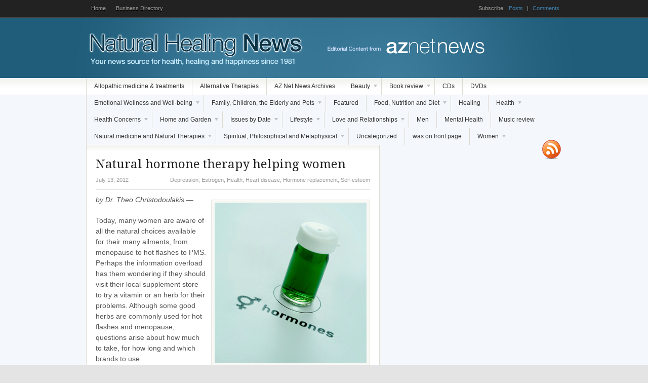

--- FILE ---
content_type: text/html; charset=UTF-8
request_url: https://naturalhealingnews.com/natural-hormone-therapy-helping-women/
body_size: 13964
content:
<!DOCTYPE html PUBLIC "-//W3C//DTD XHTML 1.0 Transitional//EN" "http://www.w3.org/TR/xhtml1/DTD/xhtml1-transitional.dtd">
<html xmlns="http://www.w3.org/1999/xhtml">
<head profile="http://gmpg.org/xfn/11">

<title>  |  Natural hormone therapy helping women  Natural Healing News</title>
<meta http-equiv="Content-Type" content="text/html; charset=UTF-8" />
<meta name="robots" content="index, follow" />

<link rel="stylesheet" type="text/css" href="https://naturalhealingnews.com/wp-content/themes/freshnews/style.css" media="screen" />
<link rel="alternate" type="application/rss+xml" title="RSS 2.0" href="https://feeds.feedburner.com/NaturalHealingNews" />
<link rel="pingback" href="https://naturalhealingnews.com/xmlrpc.php" />

<meta name='robots' content='max-image-preview:large' />
	<style>img:is([sizes="auto" i], [sizes^="auto," i]) { contain-intrinsic-size: 3000px 1500px }</style>
	<script type="text/javascript">
/* <![CDATA[ */
window._wpemojiSettings = {"baseUrl":"https:\/\/s.w.org\/images\/core\/emoji\/16.0.1\/72x72\/","ext":".png","svgUrl":"https:\/\/s.w.org\/images\/core\/emoji\/16.0.1\/svg\/","svgExt":".svg","source":{"concatemoji":"https:\/\/naturalhealingnews.com\/wp-includes\/js\/wp-emoji-release.min.js?ver=6.8.3"}};
/*! This file is auto-generated */
!function(s,n){var o,i,e;function c(e){try{var t={supportTests:e,timestamp:(new Date).valueOf()};sessionStorage.setItem(o,JSON.stringify(t))}catch(e){}}function p(e,t,n){e.clearRect(0,0,e.canvas.width,e.canvas.height),e.fillText(t,0,0);var t=new Uint32Array(e.getImageData(0,0,e.canvas.width,e.canvas.height).data),a=(e.clearRect(0,0,e.canvas.width,e.canvas.height),e.fillText(n,0,0),new Uint32Array(e.getImageData(0,0,e.canvas.width,e.canvas.height).data));return t.every(function(e,t){return e===a[t]})}function u(e,t){e.clearRect(0,0,e.canvas.width,e.canvas.height),e.fillText(t,0,0);for(var n=e.getImageData(16,16,1,1),a=0;a<n.data.length;a++)if(0!==n.data[a])return!1;return!0}function f(e,t,n,a){switch(t){case"flag":return n(e,"\ud83c\udff3\ufe0f\u200d\u26a7\ufe0f","\ud83c\udff3\ufe0f\u200b\u26a7\ufe0f")?!1:!n(e,"\ud83c\udde8\ud83c\uddf6","\ud83c\udde8\u200b\ud83c\uddf6")&&!n(e,"\ud83c\udff4\udb40\udc67\udb40\udc62\udb40\udc65\udb40\udc6e\udb40\udc67\udb40\udc7f","\ud83c\udff4\u200b\udb40\udc67\u200b\udb40\udc62\u200b\udb40\udc65\u200b\udb40\udc6e\u200b\udb40\udc67\u200b\udb40\udc7f");case"emoji":return!a(e,"\ud83e\udedf")}return!1}function g(e,t,n,a){var r="undefined"!=typeof WorkerGlobalScope&&self instanceof WorkerGlobalScope?new OffscreenCanvas(300,150):s.createElement("canvas"),o=r.getContext("2d",{willReadFrequently:!0}),i=(o.textBaseline="top",o.font="600 32px Arial",{});return e.forEach(function(e){i[e]=t(o,e,n,a)}),i}function t(e){var t=s.createElement("script");t.src=e,t.defer=!0,s.head.appendChild(t)}"undefined"!=typeof Promise&&(o="wpEmojiSettingsSupports",i=["flag","emoji"],n.supports={everything:!0,everythingExceptFlag:!0},e=new Promise(function(e){s.addEventListener("DOMContentLoaded",e,{once:!0})}),new Promise(function(t){var n=function(){try{var e=JSON.parse(sessionStorage.getItem(o));if("object"==typeof e&&"number"==typeof e.timestamp&&(new Date).valueOf()<e.timestamp+604800&&"object"==typeof e.supportTests)return e.supportTests}catch(e){}return null}();if(!n){if("undefined"!=typeof Worker&&"undefined"!=typeof OffscreenCanvas&&"undefined"!=typeof URL&&URL.createObjectURL&&"undefined"!=typeof Blob)try{var e="postMessage("+g.toString()+"("+[JSON.stringify(i),f.toString(),p.toString(),u.toString()].join(",")+"));",a=new Blob([e],{type:"text/javascript"}),r=new Worker(URL.createObjectURL(a),{name:"wpTestEmojiSupports"});return void(r.onmessage=function(e){c(n=e.data),r.terminate(),t(n)})}catch(e){}c(n=g(i,f,p,u))}t(n)}).then(function(e){for(var t in e)n.supports[t]=e[t],n.supports.everything=n.supports.everything&&n.supports[t],"flag"!==t&&(n.supports.everythingExceptFlag=n.supports.everythingExceptFlag&&n.supports[t]);n.supports.everythingExceptFlag=n.supports.everythingExceptFlag&&!n.supports.flag,n.DOMReady=!1,n.readyCallback=function(){n.DOMReady=!0}}).then(function(){return e}).then(function(){var e;n.supports.everything||(n.readyCallback(),(e=n.source||{}).concatemoji?t(e.concatemoji):e.wpemoji&&e.twemoji&&(t(e.twemoji),t(e.wpemoji)))}))}((window,document),window._wpemojiSettings);
/* ]]> */
</script>
<style id='wp-emoji-styles-inline-css' type='text/css'>

	img.wp-smiley, img.emoji {
		display: inline !important;
		border: none !important;
		box-shadow: none !important;
		height: 1em !important;
		width: 1em !important;
		margin: 0 0.07em !important;
		vertical-align: -0.1em !important;
		background: none !important;
		padding: 0 !important;
	}
</style>
<link rel='stylesheet' id='wp-block-library-css' href='https://naturalhealingnews.com/wp-includes/css/dist/block-library/style.min.css?ver=6.8.3' type='text/css' media='all' />
<style id='classic-theme-styles-inline-css' type='text/css'>
/*! This file is auto-generated */
.wp-block-button__link{color:#fff;background-color:#32373c;border-radius:9999px;box-shadow:none;text-decoration:none;padding:calc(.667em + 2px) calc(1.333em + 2px);font-size:1.125em}.wp-block-file__button{background:#32373c;color:#fff;text-decoration:none}
</style>
<style id='global-styles-inline-css' type='text/css'>
:root{--wp--preset--aspect-ratio--square: 1;--wp--preset--aspect-ratio--4-3: 4/3;--wp--preset--aspect-ratio--3-4: 3/4;--wp--preset--aspect-ratio--3-2: 3/2;--wp--preset--aspect-ratio--2-3: 2/3;--wp--preset--aspect-ratio--16-9: 16/9;--wp--preset--aspect-ratio--9-16: 9/16;--wp--preset--color--black: #000000;--wp--preset--color--cyan-bluish-gray: #abb8c3;--wp--preset--color--white: #ffffff;--wp--preset--color--pale-pink: #f78da7;--wp--preset--color--vivid-red: #cf2e2e;--wp--preset--color--luminous-vivid-orange: #ff6900;--wp--preset--color--luminous-vivid-amber: #fcb900;--wp--preset--color--light-green-cyan: #7bdcb5;--wp--preset--color--vivid-green-cyan: #00d084;--wp--preset--color--pale-cyan-blue: #8ed1fc;--wp--preset--color--vivid-cyan-blue: #0693e3;--wp--preset--color--vivid-purple: #9b51e0;--wp--preset--gradient--vivid-cyan-blue-to-vivid-purple: linear-gradient(135deg,rgba(6,147,227,1) 0%,rgb(155,81,224) 100%);--wp--preset--gradient--light-green-cyan-to-vivid-green-cyan: linear-gradient(135deg,rgb(122,220,180) 0%,rgb(0,208,130) 100%);--wp--preset--gradient--luminous-vivid-amber-to-luminous-vivid-orange: linear-gradient(135deg,rgba(252,185,0,1) 0%,rgba(255,105,0,1) 100%);--wp--preset--gradient--luminous-vivid-orange-to-vivid-red: linear-gradient(135deg,rgba(255,105,0,1) 0%,rgb(207,46,46) 100%);--wp--preset--gradient--very-light-gray-to-cyan-bluish-gray: linear-gradient(135deg,rgb(238,238,238) 0%,rgb(169,184,195) 100%);--wp--preset--gradient--cool-to-warm-spectrum: linear-gradient(135deg,rgb(74,234,220) 0%,rgb(151,120,209) 20%,rgb(207,42,186) 40%,rgb(238,44,130) 60%,rgb(251,105,98) 80%,rgb(254,248,76) 100%);--wp--preset--gradient--blush-light-purple: linear-gradient(135deg,rgb(255,206,236) 0%,rgb(152,150,240) 100%);--wp--preset--gradient--blush-bordeaux: linear-gradient(135deg,rgb(254,205,165) 0%,rgb(254,45,45) 50%,rgb(107,0,62) 100%);--wp--preset--gradient--luminous-dusk: linear-gradient(135deg,rgb(255,203,112) 0%,rgb(199,81,192) 50%,rgb(65,88,208) 100%);--wp--preset--gradient--pale-ocean: linear-gradient(135deg,rgb(255,245,203) 0%,rgb(182,227,212) 50%,rgb(51,167,181) 100%);--wp--preset--gradient--electric-grass: linear-gradient(135deg,rgb(202,248,128) 0%,rgb(113,206,126) 100%);--wp--preset--gradient--midnight: linear-gradient(135deg,rgb(2,3,129) 0%,rgb(40,116,252) 100%);--wp--preset--font-size--small: 13px;--wp--preset--font-size--medium: 20px;--wp--preset--font-size--large: 36px;--wp--preset--font-size--x-large: 42px;--wp--preset--spacing--20: 0.44rem;--wp--preset--spacing--30: 0.67rem;--wp--preset--spacing--40: 1rem;--wp--preset--spacing--50: 1.5rem;--wp--preset--spacing--60: 2.25rem;--wp--preset--spacing--70: 3.38rem;--wp--preset--spacing--80: 5.06rem;--wp--preset--shadow--natural: 6px 6px 9px rgba(0, 0, 0, 0.2);--wp--preset--shadow--deep: 12px 12px 50px rgba(0, 0, 0, 0.4);--wp--preset--shadow--sharp: 6px 6px 0px rgba(0, 0, 0, 0.2);--wp--preset--shadow--outlined: 6px 6px 0px -3px rgba(255, 255, 255, 1), 6px 6px rgba(0, 0, 0, 1);--wp--preset--shadow--crisp: 6px 6px 0px rgba(0, 0, 0, 1);}:where(.is-layout-flex){gap: 0.5em;}:where(.is-layout-grid){gap: 0.5em;}body .is-layout-flex{display: flex;}.is-layout-flex{flex-wrap: wrap;align-items: center;}.is-layout-flex > :is(*, div){margin: 0;}body .is-layout-grid{display: grid;}.is-layout-grid > :is(*, div){margin: 0;}:where(.wp-block-columns.is-layout-flex){gap: 2em;}:where(.wp-block-columns.is-layout-grid){gap: 2em;}:where(.wp-block-post-template.is-layout-flex){gap: 1.25em;}:where(.wp-block-post-template.is-layout-grid){gap: 1.25em;}.has-black-color{color: var(--wp--preset--color--black) !important;}.has-cyan-bluish-gray-color{color: var(--wp--preset--color--cyan-bluish-gray) !important;}.has-white-color{color: var(--wp--preset--color--white) !important;}.has-pale-pink-color{color: var(--wp--preset--color--pale-pink) !important;}.has-vivid-red-color{color: var(--wp--preset--color--vivid-red) !important;}.has-luminous-vivid-orange-color{color: var(--wp--preset--color--luminous-vivid-orange) !important;}.has-luminous-vivid-amber-color{color: var(--wp--preset--color--luminous-vivid-amber) !important;}.has-light-green-cyan-color{color: var(--wp--preset--color--light-green-cyan) !important;}.has-vivid-green-cyan-color{color: var(--wp--preset--color--vivid-green-cyan) !important;}.has-pale-cyan-blue-color{color: var(--wp--preset--color--pale-cyan-blue) !important;}.has-vivid-cyan-blue-color{color: var(--wp--preset--color--vivid-cyan-blue) !important;}.has-vivid-purple-color{color: var(--wp--preset--color--vivid-purple) !important;}.has-black-background-color{background-color: var(--wp--preset--color--black) !important;}.has-cyan-bluish-gray-background-color{background-color: var(--wp--preset--color--cyan-bluish-gray) !important;}.has-white-background-color{background-color: var(--wp--preset--color--white) !important;}.has-pale-pink-background-color{background-color: var(--wp--preset--color--pale-pink) !important;}.has-vivid-red-background-color{background-color: var(--wp--preset--color--vivid-red) !important;}.has-luminous-vivid-orange-background-color{background-color: var(--wp--preset--color--luminous-vivid-orange) !important;}.has-luminous-vivid-amber-background-color{background-color: var(--wp--preset--color--luminous-vivid-amber) !important;}.has-light-green-cyan-background-color{background-color: var(--wp--preset--color--light-green-cyan) !important;}.has-vivid-green-cyan-background-color{background-color: var(--wp--preset--color--vivid-green-cyan) !important;}.has-pale-cyan-blue-background-color{background-color: var(--wp--preset--color--pale-cyan-blue) !important;}.has-vivid-cyan-blue-background-color{background-color: var(--wp--preset--color--vivid-cyan-blue) !important;}.has-vivid-purple-background-color{background-color: var(--wp--preset--color--vivid-purple) !important;}.has-black-border-color{border-color: var(--wp--preset--color--black) !important;}.has-cyan-bluish-gray-border-color{border-color: var(--wp--preset--color--cyan-bluish-gray) !important;}.has-white-border-color{border-color: var(--wp--preset--color--white) !important;}.has-pale-pink-border-color{border-color: var(--wp--preset--color--pale-pink) !important;}.has-vivid-red-border-color{border-color: var(--wp--preset--color--vivid-red) !important;}.has-luminous-vivid-orange-border-color{border-color: var(--wp--preset--color--luminous-vivid-orange) !important;}.has-luminous-vivid-amber-border-color{border-color: var(--wp--preset--color--luminous-vivid-amber) !important;}.has-light-green-cyan-border-color{border-color: var(--wp--preset--color--light-green-cyan) !important;}.has-vivid-green-cyan-border-color{border-color: var(--wp--preset--color--vivid-green-cyan) !important;}.has-pale-cyan-blue-border-color{border-color: var(--wp--preset--color--pale-cyan-blue) !important;}.has-vivid-cyan-blue-border-color{border-color: var(--wp--preset--color--vivid-cyan-blue) !important;}.has-vivid-purple-border-color{border-color: var(--wp--preset--color--vivid-purple) !important;}.has-vivid-cyan-blue-to-vivid-purple-gradient-background{background: var(--wp--preset--gradient--vivid-cyan-blue-to-vivid-purple) !important;}.has-light-green-cyan-to-vivid-green-cyan-gradient-background{background: var(--wp--preset--gradient--light-green-cyan-to-vivid-green-cyan) !important;}.has-luminous-vivid-amber-to-luminous-vivid-orange-gradient-background{background: var(--wp--preset--gradient--luminous-vivid-amber-to-luminous-vivid-orange) !important;}.has-luminous-vivid-orange-to-vivid-red-gradient-background{background: var(--wp--preset--gradient--luminous-vivid-orange-to-vivid-red) !important;}.has-very-light-gray-to-cyan-bluish-gray-gradient-background{background: var(--wp--preset--gradient--very-light-gray-to-cyan-bluish-gray) !important;}.has-cool-to-warm-spectrum-gradient-background{background: var(--wp--preset--gradient--cool-to-warm-spectrum) !important;}.has-blush-light-purple-gradient-background{background: var(--wp--preset--gradient--blush-light-purple) !important;}.has-blush-bordeaux-gradient-background{background: var(--wp--preset--gradient--blush-bordeaux) !important;}.has-luminous-dusk-gradient-background{background: var(--wp--preset--gradient--luminous-dusk) !important;}.has-pale-ocean-gradient-background{background: var(--wp--preset--gradient--pale-ocean) !important;}.has-electric-grass-gradient-background{background: var(--wp--preset--gradient--electric-grass) !important;}.has-midnight-gradient-background{background: var(--wp--preset--gradient--midnight) !important;}.has-small-font-size{font-size: var(--wp--preset--font-size--small) !important;}.has-medium-font-size{font-size: var(--wp--preset--font-size--medium) !important;}.has-large-font-size{font-size: var(--wp--preset--font-size--large) !important;}.has-x-large-font-size{font-size: var(--wp--preset--font-size--x-large) !important;}
:where(.wp-block-post-template.is-layout-flex){gap: 1.25em;}:where(.wp-block-post-template.is-layout-grid){gap: 1.25em;}
:where(.wp-block-columns.is-layout-flex){gap: 2em;}:where(.wp-block-columns.is-layout-grid){gap: 2em;}
:root :where(.wp-block-pullquote){font-size: 1.5em;line-height: 1.6;}
</style>
<script type="text/javascript" src="https://naturalhealingnews.com/wp-includes/js/jquery/jquery.min.js?ver=3.7.1" id="jquery-core-js"></script>
<script type="text/javascript" src="https://naturalhealingnews.com/wp-includes/js/jquery/jquery-migrate.min.js?ver=3.4.1" id="jquery-migrate-js"></script>
<script type="text/javascript" src="https://naturalhealingnews.com/wp-content/themes/freshnews/includes/js/superfish.js?ver=6.8.3" id="superfish-js"></script>
<script type="text/javascript" src="https://naturalhealingnews.com/wp-content/themes/freshnews/includes/js/slides.min.jquery.js?ver=6.8.3" id="slidesjs-js"></script>
<link rel="https://api.w.org/" href="https://naturalhealingnews.com/wp-json/" /><link rel="alternate" title="JSON" type="application/json" href="https://naturalhealingnews.com/wp-json/wp/v2/posts/10981" /><link rel="EditURI" type="application/rsd+xml" title="RSD" href="https://naturalhealingnews.com/xmlrpc.php?rsd" />
<meta name="generator" content="WordPress 6.8.3" />
<link rel="canonical" href="https://naturalhealingnews.com/natural-hormone-therapy-helping-women/" />
<link rel='shortlink' href='https://naturalhealingnews.com/?p=10981' />
<link rel="alternate" title="oEmbed (JSON)" type="application/json+oembed" href="https://naturalhealingnews.com/wp-json/oembed/1.0/embed?url=https%3A%2F%2Fnaturalhealingnews.com%2Fnatural-hormone-therapy-helping-women%2F" />
<link rel="alternate" title="oEmbed (XML)" type="text/xml+oembed" href="https://naturalhealingnews.com/wp-json/oembed/1.0/embed?url=https%3A%2F%2Fnaturalhealingnews.com%2Fnatural-hormone-therapy-helping-women%2F&#038;format=xml" />
<script type="text/javascript">var formPageurl='https://naturalhealingnews.com/natural-hormone-therapy-helping-women/?';var ajaxurl = 'https://naturalhealingnews.com/wp-admin/admin-ajax.php';var aphpsAjaxURL=ajaxurl+'?action=aphps_ajax&form=';var aphpsURL='http://formbuilder3.us2.zingiri.net/lib/fwkfor/';var wsCms='gn';</script><link rel="stylesheet" type="text/css" href="https://naturalhealingnews.com/wp-content/plugins/form/css/client.css" media="screen" /><link rel="stylesheet" type="text/css" href="https://formbuilder3.us2.zingiri.net/lib/fwkfor/css/integrated_view.css" media="screen" />
<!-- Theme version -->
<meta name="generator" content="Fresh News 3.4.1" />
<meta name="generator" content="WooFramework 5.1.3" />
<!--[if lt IE 7]>
<script src="https://ie7-js.googlecode.com/svn/version/2.0(beta3)/IE7.js" type="text/javascript"></script>
<script type="text/javascript" src="https://naturalhealingnews.com/wp-content/themes/freshnews/includes/js/pngfix.js"></script>
<script type="text/javascript" src="https://naturalhealingnews.com/wp-content/themes/freshnews/includes/js/suckerfish.js"></script>	
<![endif]-->
<!-- Alt Stylesheet -->
<link href="https://naturalhealingnews.com/wp-content/themes/freshnews/styles/cool.css" rel="stylesheet" type="text/css" />

<!-- Woo Shortcodes CSS -->
<link href="https://naturalhealingnews.com/wp-content/themes/freshnews/functions/css/shortcodes.css" rel="stylesheet" type="text/css" />

<!-- Custom Stylesheet -->
<link href="https://naturalhealingnews.com/wp-content/themes/freshnews/custom.css" rel="stylesheet" type="text/css" />
<!-- Woo Custom Styling -->
<style type="text/css">
#background {background:#f4f8fc}
</style>

<!-- Google Webfonts -->
<link href="https://fonts.googleapis.com/css?family=Droid+Serif:r,b,i,bi" rel="stylesheet" type="text/css" />


<!-- Woo Custom Typography -->
<style type="text/css">
h1, h2, h3, h4, h5, h6 { font-family:Droid Serif, serif; }
</style>
    <script type="text/javascript">

  var _gaq = _gaq || [];
  _gaq.push(['_setAccount', 'UA-31357065-1']);
  _gaq.push(['_trackPageview']);

  (function() {
    var ga = document.createElement('script'); ga.type = 'text/javascript'; ga.async = true;
    ga.src = ('https:' == document.location.protocol ? 'https://ssl' : 'http://www') + '.google-analytics.com/ga.js';
    var s = document.getElementsByTagName('script')[0]; s.parentNode.insertBefore(ga, s);
  })();

</script>
</head>

<body data-rsssl=1 class="wp-singular post-template-default single single-post postid-10981 single-format-standard wp-theme-freshnews unknown layout-right-sidebar wpbdp-with-button-styles">


<div id="background">

	<div id="top">
		<div class="col-full">
		
				        <ul class="nav1">
	        		            <li ><a href="https://naturalhealingnews.com/">Home</a></li>
	            <li class="page_item page-item-16948"><a href="https://naturalhealingnews.com/business-directory/">Business Directory</a></li>
	            	        </ul>
		    <!--/nav1-->
					
			<div class="subscribe">
		        Subscribe:		        <a class="posts" href="http://feeds.feedburner.com/NaturalHealingNews">Posts</a>
		        <span class="sep">|</span>
		        <a class="comments" href="https://naturalhealingnews.com/comments/feed/">Comments</a>
		        	        </div>
			
			<div class="fix"></div>
		
		</div><!-- .col-full -->
	</div><!-- #top -->


	<div id="header">
		<div class="col-full">
			
			<div id="logo" >
	            	       		    <a href="https://naturalhealingnews.com" title="Your news source for health, healing and happiness since 1981">
	       		        <img class="logo" src="https://naturalhealingnews.com/wp-content/themes/freshnews/images/logo.png" alt="Natural Healing News" />
	       		    </a>
	       			            	        	    <span class="site-title"><a href="https://naturalhealingnews.com">Natural Healing News</a></span>
	        		        	    <span class="site-description">Your news source for health, healing and happiness since 1981</span>
			</div><!-- #logo -->
			
						
	        <div id="topad" class="fr">
									<a href="http://www.woothemes.com"><img src="https://naturalhealingnews.com//wp-content/uploads/2012/02/aznetnews-ad.png" width="468" height="60" alt="advert" /></a>
						   	
			</div><!-- /#topad -->
	        
	        			
			<div class="fix"></div>

		</div><!-- .col-full -->
	</div><!-- #header -->
	
	<div id="topmenu">
		<div class="col-full">
						<ul id="nav">
									<li class="cat-item cat-item-18256"><a href="https://naturalhealingnews.com/category/allopathic-medicine-treatments/">Allopathic medicine &amp; treatments</a>
</li>
	<li class="cat-item cat-item-6030"><a href="https://naturalhealingnews.com/category/alternative-therapies-3/">Alternative Therapies</a>
</li>
	<li class="cat-item cat-item-18599"><a href="https://naturalhealingnews.com/category/az-net-news-archives/">AZ Net News Archives</a>
</li>
	<li class="cat-item cat-item-6027"><a href="https://naturalhealingnews.com/category/beauty-3/">Beauty</a>
<ul class='children'>
	<li class="cat-item cat-item-17"><a href="https://naturalhealingnews.com/category/beauty-3/beauty/">Beauty and Anti-aging</a>
	<ul class='children'>
	<li class="cat-item cat-item-11"><a href="https://naturalhealingnews.com/category/beauty-3/beauty/aesthetic-procedures/">Aesthetic procedures</a>
</li>
	<li class="cat-item cat-item-89"><a href="https://naturalhealingnews.com/category/beauty-3/beauty/anti-aging/">Anti-aging</a>
</li>
	<li class="cat-item cat-item-2680"><a href="https://naturalhealingnews.com/category/beauty-3/beauty/beauty-and-appearance/">Beauty and Appearance</a>
</li>
	<li class="cat-item cat-item-190"><a href="https://naturalhealingnews.com/category/beauty-3/beauty/skin/">Skin</a>
</li>
	</ul>
</li>
</ul>
</li>
	<li class="cat-item cat-item-1404"><a href="https://naturalhealingnews.com/category/book-review/">Book review</a>
<ul class='children'>
	<li class="cat-item cat-item-5589"><a href="https://naturalhealingnews.com/category/book-review/spiritual-and-metaphysical-book-review/">Spiritual and Metaphysical</a>
</li>
</ul>
</li>
	<li class="cat-item cat-item-8115"><a href="https://naturalhealingnews.com/category/cds/">CDs</a>
</li>
	<li class="cat-item cat-item-1800"><a href="https://naturalhealingnews.com/category/dvds/">DVDs</a>
</li>
	<li class="cat-item cat-item-119"><a href="https://naturalhealingnews.com/category/wellness/">Emotional Wellness and Well-being</a>
<ul class='children'>
	<li class="cat-item cat-item-2700"><a href="https://naturalhealingnews.com/category/wellness/anger-wellness/">Anger</a>
</li>
	<li class="cat-item cat-item-283"><a href="https://naturalhealingnews.com/category/wellness/anxiety/">Anxiety</a>
</li>
	<li class="cat-item cat-item-19"><a href="https://naturalhealingnews.com/category/wellness/bliss/">Bliss</a>
</li>
	<li class="cat-item cat-item-120"><a href="https://naturalhealingnews.com/category/wellness/coping/">Coping</a>
</li>
	<li class="cat-item cat-item-3206"><a href="https://naturalhealingnews.com/category/wellness/creativity-wellness/">Creativity</a>
</li>
	<li class="cat-item cat-item-1339"><a href="https://naturalhealingnews.com/category/wellness/decision-indecision/">Decision / Indecision</a>
</li>
	<li class="cat-item cat-item-34"><a href="https://naturalhealingnews.com/category/wellness/depression/">Depression</a>
</li>
	<li class="cat-item cat-item-42"><a href="https://naturalhealingnews.com/category/wellness/fear/">Fear</a>
</li>
	<li class="cat-item cat-item-1892"><a href="https://naturalhealingnews.com/category/wellness/goals-wellness/">Goals</a>
</li>
	<li class="cat-item cat-item-50"><a href="https://naturalhealingnews.com/category/wellness/gratitude/">Gratitude</a>
</li>
	<li class="cat-item cat-item-3143"><a href="https://naturalhealingnews.com/category/wellness/grief-wellness/">Grief</a>
</li>
	<li class="cat-item cat-item-118"><a href="https://naturalhealingnews.com/category/wellness/happiness/">Happiness</a>
</li>
	<li class="cat-item cat-item-1311"><a href="https://naturalhealingnews.com/category/wellness/humor/">Humor</a>
</li>
	<li class="cat-item cat-item-1340"><a href="https://naturalhealingnews.com/category/wellness/intuition-wellness/">Intuition</a>
</li>
	<li class="cat-item cat-item-2059"><a href="https://naturalhealingnews.com/category/wellness/journaling/">Journaling</a>
</li>
	<li class="cat-item cat-item-59"><a href="https://naturalhealingnews.com/category/wellness/meditation/">Meditation</a>
</li>
	<li class="cat-item cat-item-3796"><a href="https://naturalhealingnews.com/category/wellness/ocd-obsessive-compulsive-disorder/">OCD: Obsessive Compulsive Disorder</a>
</li>
	<li class="cat-item cat-item-546"><a href="https://naturalhealingnews.com/category/wellness/peace-peace-of-mind/">Peace / peace of mind</a>
</li>
	<li class="cat-item cat-item-1341"><a href="https://naturalhealingnews.com/category/wellness/self-confidence/">Self-confidence</a>
</li>
	<li class="cat-item cat-item-99"><a href="https://naturalhealingnews.com/category/wellness/self-esteem/">Self-esteem</a>
</li>
	<li class="cat-item cat-item-513"><a href="https://naturalhealingnews.com/category/wellness/self-improvement/">Self-improvement</a>
</li>
	<li class="cat-item cat-item-75"><a href="https://naturalhealingnews.com/category/wellness/serenity/">Serenity</a>
</li>
	<li class="cat-item cat-item-96"><a href="https://naturalhealingnews.com/category/wellness/stress/">Stress</a>
</li>
	<li class="cat-item cat-item-1536"><a href="https://naturalhealingnews.com/category/wellness/success-wellness/">Success</a>
</li>
	<li class="cat-item cat-item-2542"><a href="https://naturalhealingnews.com/category/wellness/trauma-wellness/">Trauma</a>
</li>
	<li class="cat-item cat-item-179"><a href="https://naturalhealingnews.com/category/wellness/wisdom/">Wisdom</a>
</li>
</ul>
</li>
	<li class="cat-item cat-item-1288"><a href="https://naturalhealingnews.com/category/family-children-and-pets/">Family, Children, the Elderly and Pets</a>
<ul class='children'>
	<li class="cat-item cat-item-27"><a href="https://naturalhealingnews.com/category/family-children-and-pets/children/">Children and Teens</a>
	<ul class='children'>
	<li class="cat-item cat-item-4205"><a href="https://naturalhealingnews.com/category/family-children-and-pets/children/school-related/">School related</a>
</li>
	</ul>
</li>
	<li class="cat-item cat-item-2450"><a href="https://naturalhealingnews.com/category/family-children-and-pets/family-family-children-and-pets/">Family</a>
</li>
	<li class="cat-item cat-item-5552"><a href="https://naturalhealingnews.com/category/family-children-and-pets/infants/">Infants</a>
</li>
	<li class="cat-item cat-item-5572"><a href="https://naturalhealingnews.com/category/family-children-and-pets/parenting-family-children-and-pets/">Parenting</a>
</li>
	<li class="cat-item cat-item-14"><a href="https://naturalhealingnews.com/category/family-children-and-pets/animals/">Pets</a>
</li>
	<li class="cat-item cat-item-2829"><a href="https://naturalhealingnews.com/category/family-children-and-pets/seniors-family-children-and-pets/">Seniors</a>
</li>
</ul>
</li>
	<li class="cat-item cat-item-6019"><a href="https://naturalhealingnews.com/category/featured-2/">Featured</a>
</li>
	<li class="cat-item cat-item-1281"><a href="https://naturalhealingnews.com/category/food-diet-and-weight/">Food, Nutrition and Diet</a>
<ul class='children'>
	<li class="cat-item cat-item-18248"><a href="https://naturalhealingnews.com/category/food-diet-and-weight/coffee-and-tea/">Coffee and Tea</a>
</li>
	<li class="cat-item cat-item-95"><a href="https://naturalhealingnews.com/category/food-diet-and-weight/detox/">Detox</a>
</li>
	<li class="cat-item cat-item-35"><a href="https://naturalhealingnews.com/category/food-diet-and-weight/diet/">Diet</a>
	<ul class='children'>
	<li class="cat-item cat-item-2082"><a href="https://naturalhealingnews.com/category/food-diet-and-weight/diet/gluten-free-diet/">Gluten-free</a>
</li>
	</ul>
</li>
	<li class="cat-item cat-item-46"><a href="https://naturalhealingnews.com/category/food-diet-and-weight/food/">Food</a>
	<ul class='children'>
	<li class="cat-item cat-item-29"><a href="https://naturalhealingnews.com/category/food-diet-and-weight/food/chocolate/">Chocolate</a>
</li>
	<li class="cat-item cat-item-40"><a href="https://naturalhealingnews.com/category/food-diet-and-weight/food/farmers-markets/">Farmers&#039; markets</a>
</li>
	<li class="cat-item cat-item-2297"><a href="https://naturalhealingnews.com/category/food-diet-and-weight/food/fruits-and-vegetables/">Fruits and Vegetables</a>
</li>
	<li class="cat-item cat-item-48"><a href="https://naturalhealingnews.com/category/food-diet-and-weight/food/genetically-modified/">Genetically modified</a>
</li>
	<li class="cat-item cat-item-1461"><a href="https://naturalhealingnews.com/category/food-diet-and-weight/food/herbs-food/">Herbs and Spices</a>
</li>
	<li class="cat-item cat-item-1414"><a href="https://naturalhealingnews.com/category/food-diet-and-weight/food/meat-food/">Meat</a>
</li>
	<li class="cat-item cat-item-308"><a href="https://naturalhealingnews.com/category/food-diet-and-weight/food/organic-2/">Organic</a>
</li>
	<li class="cat-item cat-item-94"><a href="https://naturalhealingnews.com/category/food-diet-and-weight/food/recipes/">Recipes</a>
		<ul class='children'>
	<li class="cat-item cat-item-563"><a href="https://naturalhealingnews.com/category/food-diet-and-weight/food/recipes/crockpot-slow-cooker/">Crockpot / Slow cooker</a>
</li>
		</ul>
</li>
	</ul>
</li>
	<li class="cat-item cat-item-108"><a href="https://naturalhealingnews.com/category/food-diet-and-weight/nutrition/">Nutrition</a>
</li>
	<li class="cat-item cat-item-2444"><a href="https://naturalhealingnews.com/category/food-diet-and-weight/vitamins-minerals-and-supplements/">Vitamins, Minerals and Supplements</a>
</li>
</ul>
</li>
	<li class="cat-item cat-item-240"><a href="https://naturalhealingnews.com/category/healing-2/">Healing</a>
</li>
	<li class="cat-item cat-item-6"><a href="https://naturalhealingnews.com/category/health/">Health</a>
<ul class='children'>
	<li class="cat-item cat-item-92"><a href="https://naturalhealingnews.com/category/health/dentistry/">Dental</a>
</li>
	<li class="cat-item cat-item-5231"><a href="https://naturalhealingnews.com/category/health/health-care-health/">Health care</a>
</li>
	<li class="cat-item cat-item-1103"><a href="https://naturalhealingnews.com/category/health/vision-health/">Vision</a>
</li>
</ul>
</li>
	<li class="cat-item cat-item-371"><a href="https://naturalhealingnews.com/category/disease-illness/">Health Concerns</a>
<ul class='children'>
	<li class="cat-item cat-item-9"><a href="https://naturalhealingnews.com/category/disease-illness/addadhd/">ADD/ADHD</a>
</li>
	<li class="cat-item cat-item-10"><a href="https://naturalhealingnews.com/category/disease-illness/addiction-2/">Alcoholism and Addiction</a>
</li>
	<li class="cat-item cat-item-13"><a href="https://naturalhealingnews.com/category/disease-illness/allergies/">Allergies</a>
</li>
	<li class="cat-item cat-item-460"><a href="https://naturalhealingnews.com/category/disease-illness/alzheimers/">Alzheimer&#039;s and Dementia</a>
</li>
	<li class="cat-item cat-item-1391"><a href="https://naturalhealingnews.com/category/disease-illness/arthritis-disease-illness/">Arthritis</a>
</li>
	<li class="cat-item cat-item-781"><a href="https://naturalhealingnews.com/category/disease-illness/asthma-disease-illness/">Asthma</a>
</li>
	<li class="cat-item cat-item-3766"><a href="https://naturalhealingnews.com/category/disease-illness/autism-disease-illness/">Autism</a>
</li>
	<li class="cat-item cat-item-1358"><a href="https://naturalhealingnews.com/category/disease-illness/bladder/">Bladder</a>
</li>
	<li class="cat-item cat-item-1035"><a href="https://naturalhealingnews.com/category/disease-illness/blood-pressure-disease-illness/">Blood pressure</a>
</li>
	<li class="cat-item cat-item-87"><a href="https://naturalhealingnews.com/category/disease-illness/brain/">Brain</a>
</li>
	<li class="cat-item cat-item-372"><a href="https://naturalhealingnews.com/category/disease-illness/brain-fog/">Brain fog</a>
</li>
	<li class="cat-item cat-item-22"><a href="https://naturalhealingnews.com/category/disease-illness/cancer/">Cancer</a>
</li>
	<li class="cat-item cat-item-23"><a href="https://naturalhealingnews.com/category/disease-illness/candida/">Candida</a>
</li>
	<li class="cat-item cat-item-25"><a href="https://naturalhealingnews.com/category/disease-illness/celiac-disease/">Celiac disease</a>
</li>
	<li class="cat-item cat-item-2639"><a href="https://naturalhealingnews.com/category/disease-illness/chemical-and-toxic-exposure/">Chemical and Toxic Exposure</a>
</li>
	<li class="cat-item cat-item-3316"><a href="https://naturalhealingnews.com/category/disease-illness/cholesterol-disease-illness/">Cholesterol</a>
</li>
	<li class="cat-item cat-item-32"><a href="https://naturalhealingnews.com/category/disease-illness/colds/">Colds</a>
</li>
	<li class="cat-item cat-item-1539"><a href="https://naturalhealingnews.com/category/disease-illness/constipation-disease-illness/">Constipation</a>
</li>
	<li class="cat-item cat-item-1049"><a href="https://naturalhealingnews.com/category/disease-illness/diabetes-disease-illness/">Diabetes</a>
</li>
	<li class="cat-item cat-item-1504"><a href="https://naturalhealingnews.com/category/disease-illness/eyes-disease-illness/">Eyes</a>
</li>
	<li class="cat-item cat-item-41"><a href="https://naturalhealingnews.com/category/disease-illness/fatigue/">Fatigue</a>
</li>
	<li class="cat-item cat-item-201"><a href="https://naturalhealingnews.com/category/disease-illness/fibromyalgia/">Fibromyalgia</a>
</li>
	<li class="cat-item cat-item-45"><a href="https://naturalhealingnews.com/category/disease-illness/flu/">Flu</a>
</li>
	<li class="cat-item cat-item-1665"><a href="https://naturalhealingnews.com/category/disease-illness/headache-disease-illness/">Headache</a>
</li>
	<li class="cat-item cat-item-54"><a href="https://naturalhealingnews.com/category/disease-illness/heart-disease/">Heart disease</a>
</li>
	<li class="cat-item cat-item-469"><a href="https://naturalhealingnews.com/category/disease-illness/herpes/">Herpes</a>
</li>
	<li class="cat-item cat-item-1495"><a href="https://naturalhealingnews.com/category/disease-illness/hormone-replacement/">Hormone replacement</a>
</li>
	<li class="cat-item cat-item-1406"><a href="https://naturalhealingnews.com/category/disease-illness/hpv-human-papillomavirus/">HPV: Human papillomavirus</a>
</li>
	<li class="cat-item cat-item-56"><a href="https://naturalhealingnews.com/category/disease-illness/infertility/">Infertility</a>
</li>
	<li class="cat-item cat-item-3094"><a href="https://naturalhealingnews.com/category/disease-illness/inflammation-disease-illness/">Inflammation</a>
</li>
	<li class="cat-item cat-item-1815"><a href="https://naturalhealingnews.com/category/disease-illness/injury-disease-illness/">Injury</a>
</li>
	<li class="cat-item cat-item-18573"><a href="https://naturalhealingnews.com/category/disease-illness/insomnia-disease-illness/">Insomnia</a>
</li>
	<li class="cat-item cat-item-17151"><a href="https://naturalhealingnews.com/category/disease-illness/irritable-bowel-syndrome-ibs/">Irritable bowel syndrome (IBS)</a>
</li>
	<li class="cat-item cat-item-4170"><a href="https://naturalhealingnews.com/category/disease-illness/lyme-disease/">Lyme disease</a>
</li>
	<li class="cat-item cat-item-65"><a href="https://naturalhealingnews.com/category/disease-illness/pain/">Pain</a>
	<ul class='children'>
	<li class="cat-item cat-item-178"><a href="https://naturalhealingnews.com/category/disease-illness/pain/back-pain-pain/">Back pain</a>
</li>
	<li class="cat-item cat-item-1441"><a href="https://naturalhealingnews.com/category/disease-illness/pain/joint-pain/">Joint pain</a>
</li>
	</ul>
</li>
	<li class="cat-item cat-item-4901"><a href="https://naturalhealingnews.com/category/disease-illness/parkinsons-disease-disease-illness/">Parkinson&#039;s disease</a>
</li>
	<li class="cat-item cat-item-104"><a href="https://naturalhealingnews.com/category/disease-illness/sinus/">Sinus</a>
</li>
	<li class="cat-item cat-item-6645"><a href="https://naturalhealingnews.com/category/disease-illness/stds/">STDs</a>
</li>
	<li class="cat-item cat-item-78"><a href="https://naturalhealingnews.com/category/disease-illness/thyroidism/">Thyroidism</a>
</li>
	<li class="cat-item cat-item-80"><a href="https://naturalhealingnews.com/category/disease-illness/vaccination/">Vaccination</a>
</li>
	<li class="cat-item cat-item-83"><a href="https://naturalhealingnews.com/category/disease-illness/weight-gain/">Weight issues</a>
</li>
</ul>
</li>
	<li class="cat-item cat-item-1289"><a href="https://naturalhealingnews.com/category/home-and-garden/">Home and Garden</a>
<ul class='children'>
	<li class="cat-item cat-item-2099"><a href="https://naturalhealingnews.com/category/home-and-garden/cleaning-home-and-garden/">Cleaning</a>
</li>
	<li class="cat-item cat-item-2120"><a href="https://naturalhealingnews.com/category/home-and-garden/clutter-and-decluttering/">Clutter and decluttering</a>
</li>
	<li class="cat-item cat-item-43"><a href="https://naturalhealingnews.com/category/home-and-garden/feng-shui/">Feng shui</a>
</li>
	<li class="cat-item cat-item-49"><a href="https://naturalhealingnews.com/category/home-and-garden/gardening/">Gardening</a>
</li>
	<li class="cat-item cat-item-121"><a href="https://naturalhealingnews.com/category/home-and-garden/preparedness/">Preparedness</a>
</li>
</ul>
</li>
	<li class="cat-item cat-item-18552"><a href="https://naturalhealingnews.com/category/issue-dates/">Issues by Date</a>
<ul class='children'>
	<li class="cat-item cat-item-18302"><a href="https://naturalhealingnews.com/category/issue-dates/aprilmay-2005/">April/May 2005 Issue</a>
</li>
	<li class="cat-item cat-item-18446"><a href="https://naturalhealingnews.com/category/issue-dates/aprilmay-2011-issue/">April/May 2011 Issue</a>
</li>
	<li class="cat-item cat-item-18439"><a href="https://naturalhealingnews.com/category/issue-dates/aprilmay-2012-issue/">April/May 2012 Issue</a>
</li>
	<li class="cat-item cat-item-14778"><a href="https://naturalhealingnews.com/category/issue-dates/aprilmay-2013-issue/">April/May 2013 Issue</a>
</li>
	<li class="cat-item cat-item-18242"><a href="https://naturalhealingnews.com/category/issue-dates/aprilmay-2014-issue/">April/May 2014 Issue</a>
</li>
	<li class="cat-item cat-item-18652"><a href="https://naturalhealingnews.com/category/issue-dates/aprilmay-2015/">April/May 2015 Issue</a>
</li>
	<li class="cat-item cat-item-18400"><a href="https://naturalhealingnews.com/category/issue-dates/augustseptember-2005/">August/September 2005</a>
</li>
	<li class="cat-item cat-item-18803"><a href="https://naturalhealingnews.com/category/issue-dates/augustseptember-2007-issue/">August/September 2007 Issue</a>
</li>
	<li class="cat-item cat-item-18450"><a href="https://naturalhealingnews.com/category/issue-dates/augustseptember-2011-issue/">August/September 2011 Issue</a>
</li>
	<li class="cat-item cat-item-7558"><a href="https://naturalhealingnews.com/category/issue-dates/augustseptember-2012-issue/">August/September 2012 Issue</a>
</li>
	<li class="cat-item cat-item-16734"><a href="https://naturalhealingnews.com/category/issue-dates/augustseptember-2013-issue/">August/September 2013 Issue</a>
</li>
	<li class="cat-item cat-item-18410"><a href="https://naturalhealingnews.com/category/issue-dates/augustseptember-2014-issue/">August/September 2014 Issue</a>
</li>
	<li class="cat-item cat-item-18817"><a href="https://naturalhealingnews.com/category/issue-dates/augustseptember-2015/">August/September 2015</a>
</li>
	<li class="cat-item cat-item-18816"><a href="https://naturalhealingnews.com/category/issue-dates/decemberjanuary-2006-issue/">December/January 2006 Issue</a>
</li>
	<li class="cat-item cat-item-18971"><a href="https://naturalhealingnews.com/category/issue-dates/decemberjanuary-2008/">December/January 2008</a>
</li>
	<li class="cat-item cat-item-18763"><a href="https://naturalhealingnews.com/category/issue-dates/decemberjanuary-2009-issue/">December/January 2009 Issue</a>
</li>
	<li class="cat-item cat-item-18441"><a href="https://naturalhealingnews.com/category/issue-dates/decemberjanuary-2011-issue/">December/January 2011 Issue</a>
</li>
	<li class="cat-item cat-item-18443"><a href="https://naturalhealingnews.com/category/issue-dates/decemberjanuary-2012-issue/">December/January 2012 Issue</a>
</li>
	<li class="cat-item cat-item-12084"><a href="https://naturalhealingnews.com/category/issue-dates/december-2012january-2013-issue/">December/January 2013 Issue</a>
</li>
	<li class="cat-item cat-item-17781"><a href="https://naturalhealingnews.com/category/issue-dates/december-2013january-2014/">December/January 2014 Issue</a>
</li>
	<li class="cat-item cat-item-18575"><a href="https://naturalhealingnews.com/category/issue-dates/december-2014january-2015-issue/">December/January 2015 Issue</a>
</li>
	<li class="cat-item cat-item-18931"><a href="https://naturalhealingnews.com/category/issue-dates/decemberjanuary-2016-issue/">December/January 2016 Issue</a>
</li>
	<li class="cat-item cat-item-18546"><a href="https://naturalhealingnews.com/category/issue-dates/februarymarch-2005-issue/">February/March 2005 Issue</a>
</li>
	<li class="cat-item cat-item-18749"><a href="https://naturalhealingnews.com/category/issue-dates/februarymarch-2006-issue/">February/March 2006 Issue</a>
</li>
	<li class="cat-item cat-item-18808"><a href="https://naturalhealingnews.com/category/issue-dates/februarymarch-2007-issue/">February/March 2007 Issue</a>
</li>
	<li class="cat-item cat-item-18336"><a href="https://naturalhealingnews.com/category/issue-dates/februarymarch-2009/">February/March 2009 Issue</a>
</li>
	<li class="cat-item cat-item-18442"><a href="https://naturalhealingnews.com/category/issue-dates/februarymarch-2011-issue/">February/March 2011 Issue</a>
</li>
	<li class="cat-item cat-item-18440"><a href="https://naturalhealingnews.com/category/issue-dates/februarymarch-2012-issue/">February/March 2012 Issue</a>
</li>
	<li class="cat-item cat-item-13573"><a href="https://naturalhealingnews.com/category/issue-dates/februarymarch-2013-issue/">February/March 2013 Issue</a>
</li>
	<li class="cat-item cat-item-18022"><a href="https://naturalhealingnews.com/category/issue-dates/februarymarch-2014-issue/">February/March 2014 issue</a>
</li>
	<li class="cat-item cat-item-18623"><a href="https://naturalhealingnews.com/category/issue-dates/februarymarch-2015/">February/March 2015 Issue</a>
</li>
	<li class="cat-item cat-item-18990"><a href="https://naturalhealingnews.com/category/issue-dates/februarymarch-2016-issue/">February/March 2016 issue</a>
</li>
	<li class="cat-item cat-item-18177"><a href="https://naturalhealingnews.com/category/issue-dates/junejuly-2005-issue/">June/July 2005 Issue</a>
</li>
	<li class="cat-item cat-item-18804"><a href="https://naturalhealingnews.com/category/issue-dates/junejuly-2007-issue/">June/July 2007 Issue</a>
</li>
	<li class="cat-item cat-item-18979"><a href="https://naturalhealingnews.com/category/issue-dates/junejuly-2008/">June/July 2008</a>
</li>
	<li class="cat-item cat-item-18806"><a href="https://naturalhealingnews.com/category/issue-dates/junejuly-2009-issue/">June/July 2009 Issue</a>
</li>
	<li class="cat-item cat-item-18448"><a href="https://naturalhealingnews.com/category/issue-dates/junejuly-2011-issue/">June/July 2011 Issue</a>
</li>
	<li class="cat-item cat-item-18394"><a href="https://naturalhealingnews.com/category/issue-dates/junejuly-2012-issue/">June/July 2012 Issue</a>
</li>
	<li class="cat-item cat-item-18436"><a href="https://naturalhealingnews.com/category/issue-dates/junejuly-2013-issue/">June/July 2013 Issue</a>
</li>
	<li class="cat-item cat-item-18343"><a href="https://naturalhealingnews.com/category/issue-dates/junejuly-2014-issue/">June/July 2014 Issue</a>
</li>
	<li class="cat-item cat-item-18739"><a href="https://naturalhealingnews.com/category/issue-dates/junejuly-2015-issue/">June/July 2015 Issue</a>
</li>
	<li class="cat-item cat-item-18927"><a href="https://naturalhealingnews.com/category/issue-dates/octobernovember-2005-issue/">October/November 2005 Issue</a>
</li>
	<li class="cat-item cat-item-18792"><a href="https://naturalhealingnews.com/category/issue-dates/octobernovember-2008-issue/">October/November 2008 Issue</a>
</li>
	<li class="cat-item cat-item-18445"><a href="https://naturalhealingnews.com/category/issue-dates/octobernovember-2011-issue/">October/November 2011 Issue</a>
</li>
	<li class="cat-item cat-item-10887"><a href="https://naturalhealingnews.com/category/issue-dates/octobernovember-2012-issue/">October/November 2012 Issue</a>
</li>
	<li class="cat-item cat-item-17515"><a href="https://naturalhealingnews.com/category/issue-dates/octobernovember-2013-issue/">October/November 2013 Issue</a>
</li>
	<li class="cat-item cat-item-18474"><a href="https://naturalhealingnews.com/category/issue-dates/octobernovember-2014-issue/">October/November 2014 Issue</a>
</li>
	<li class="cat-item cat-item-18877"><a href="https://naturalhealingnews.com/category/issue-dates/octobernovember-2015-issue/">October/November 2015 Issue</a>
</li>
</ul>
</li>
	<li class="cat-item cat-item-107"><a href="https://naturalhealingnews.com/category/lifestyle/">Lifestyle</a>
<ul class='children'>
	<li class="cat-item cat-item-90"><a href="https://naturalhealingnews.com/category/lifestyle/business/">Business</a>
</li>
	<li class="cat-item cat-item-3146"><a href="https://naturalhealingnews.com/category/lifestyle/career-jobs-job-loss/">Career and employment</a>
</li>
	<li class="cat-item cat-item-26"><a href="https://naturalhealingnews.com/category/lifestyle/cell-phones/">Cell phones</a>
</li>
	<li class="cat-item cat-item-1525"><a href="https://naturalhealingnews.com/category/lifestyle/environment-lifestyle/">Environment</a>
</li>
	<li class="cat-item cat-item-39"><a href="https://naturalhealingnews.com/category/lifestyle/exercise/">Exercise</a>
	<ul class='children'>
	<li class="cat-item cat-item-4"><a href="https://naturalhealingnews.com/category/lifestyle/exercise/bike-riding/">Bike riding</a>
</li>
	<li class="cat-item cat-item-117"><a href="https://naturalhealingnews.com/category/lifestyle/exercise/dance/">Dance</a>
</li>
	<li class="cat-item cat-item-69"><a href="https://naturalhealingnews.com/category/lifestyle/exercise/qigong/">Qigong</a>
</li>
	<li class="cat-item cat-item-4405"><a href="https://naturalhealingnews.com/category/lifestyle/exercise/sports-exercise/">Sports</a>
</li>
	<li class="cat-item cat-item-2690"><a href="https://naturalhealingnews.com/category/lifestyle/exercise/tai-chi-exercise/">Tai Chi</a>
</li>
	<li class="cat-item cat-item-85"><a href="https://naturalhealingnews.com/category/lifestyle/exercise/yoga/">Yoga</a>
</li>
	</ul>
</li>
	<li class="cat-item cat-item-2248"><a href="https://naturalhealingnews.com/category/lifestyle/holidays-lifestyle/">Holidays</a>
</li>
	<li class="cat-item cat-item-2694"><a href="https://naturalhealingnews.com/category/lifestyle/life-coaching-lifestyle/">Life Coaching</a>
</li>
	<li class="cat-item cat-item-2716"><a href="https://naturalhealingnews.com/category/lifestyle/money-and-financial/">Money and Financial</a>
</li>
	<li class="cat-item cat-item-2764"><a href="https://naturalhealingnews.com/category/lifestyle/political/">Political</a>
</li>
	<li class="cat-item cat-item-91"><a href="https://naturalhealingnews.com/category/lifestyle/travel/">Travel</a>
</li>
</ul>
</li>
	<li class="cat-item cat-item-1290"><a href="https://naturalhealingnews.com/category/love-and-relationships/">Love and Relationships</a>
<ul class='children'>
	<li class="cat-item cat-item-3145"><a href="https://naturalhealingnews.com/category/love-and-relationships/communication-love-and-relationships/">Communication</a>
</li>
	<li class="cat-item cat-item-4228"><a href="https://naturalhealingnews.com/category/love-and-relationships/dating-love-and-relationships/">Dating</a>
</li>
	<li class="cat-item cat-item-7"><a href="https://naturalhealingnews.com/category/love-and-relationships/love/">Love</a>
</li>
	<li class="cat-item cat-item-661"><a href="https://naturalhealingnews.com/category/love-and-relationships/relationships-2/">Relationships</a>
</li>
	<li class="cat-item cat-item-6029"><a href="https://naturalhealingnews.com/category/love-and-relationships/relationships-3/">Relationships</a>
</li>
	<li class="cat-item cat-item-2247"><a href="https://naturalhealingnews.com/category/love-and-relationships/sex-lifestyle/">Sex</a>
</li>
</ul>
</li>
	<li class="cat-item cat-item-1503"><a href="https://naturalhealingnews.com/category/men-2/">Men</a>
</li>
	<li class="cat-item cat-item-6028"><a href="https://naturalhealingnews.com/category/mental-health-2/">Mental Health</a>
</li>
	<li class="cat-item cat-item-1405"><a href="https://naturalhealingnews.com/category/music-review/">Music review</a>
</li>
	<li class="cat-item cat-item-63"><a href="https://naturalhealingnews.com/category/natural-medicine/">Natural medicine and Natural Therapies</a>
<ul class='children'>
	<li class="cat-item cat-item-1161"><a href="https://naturalhealingnews.com/category/natural-medicine/chinese-medicine/">Chinese medicine</a>
</li>
	<li class="cat-item cat-item-4947"><a href="https://naturalhealingnews.com/category/natural-medicine/counseling-therapies/">Counseling therapies</a>
</li>
	<li class="cat-item cat-item-1565"><a href="https://naturalhealingnews.com/category/natural-medicine/energy-natural-medicine/">Energy / energetic medicine</a>
</li>
	<li class="cat-item cat-item-141"><a href="https://naturalhealingnews.com/category/natural-medicine/alternative-therapies/">Natural therapies</a>
	<ul class='children'>
	<li class="cat-item cat-item-8"><a href="https://naturalhealingnews.com/category/natural-medicine/alternative-therapies/acupuncture/">Acupuncture</a>
</li>
	<li class="cat-item cat-item-4684"><a href="https://naturalhealingnews.com/category/natural-medicine/alternative-therapies/ayurveda/">Ayurveda</a>
</li>
	<li class="cat-item cat-item-15"><a href="https://naturalhealingnews.com/category/natural-medicine/alternative-therapies/bach-flower-remedies/">Bach Flower remedies</a>
</li>
	<li class="cat-item cat-item-20"><a href="https://naturalhealingnews.com/category/natural-medicine/alternative-therapies/bodywork/">Bodywork</a>
</li>
	<li class="cat-item cat-item-28"><a href="https://naturalhealingnews.com/category/natural-medicine/alternative-therapies/chiropractic/">Chiropractic</a>
</li>
	<li class="cat-item cat-item-33"><a href="https://naturalhealingnews.com/category/natural-medicine/alternative-therapies/cranial-release/">Cranial release</a>
</li>
	<li class="cat-item cat-item-2170"><a href="https://naturalhealingnews.com/category/natural-medicine/alternative-therapies/energy-healing-alternative-therapies/">Energy healing</a>
</li>
	<li class="cat-item cat-item-37"><a href="https://naturalhealingnews.com/category/natural-medicine/alternative-therapies/essential-oils/">Essential oils</a>
</li>
	<li class="cat-item cat-item-1146"><a href="https://naturalhealingnews.com/category/natural-medicine/alternative-therapies/herbs-alternative-therapies/">Herbs</a>
</li>
	<li class="cat-item cat-item-55"><a href="https://naturalhealingnews.com/category/natural-medicine/alternative-therapies/homeopathy/">Homeopathy</a>
</li>
	<li class="cat-item cat-item-3144"><a href="https://naturalhealingnews.com/category/natural-medicine/alternative-therapies/hypnosis-alternative-therapies/">Hypnosis</a>
</li>
	<li class="cat-item cat-item-62"><a href="https://naturalhealingnews.com/category/natural-medicine/alternative-therapies/myofascial-release/">Myofascial release</a>
</li>
	<li class="cat-item cat-item-100"><a href="https://naturalhealingnews.com/category/natural-medicine/alternative-therapies/myotherapy/">Myotherapy</a>
</li>
	<li class="cat-item cat-item-66"><a href="https://naturalhealingnews.com/category/natural-medicine/alternative-therapies/prolotherapy/">Prolotherapy</a>
</li>
	<li class="cat-item cat-item-71"><a href="https://naturalhealingnews.com/category/natural-medicine/alternative-therapies/reflexology/">Reflexology</a>
</li>
	<li class="cat-item cat-item-72"><a href="https://naturalhealingnews.com/category/natural-medicine/alternative-therapies/reiki/">Reiki</a>
</li>
	<li class="cat-item cat-item-2268"><a href="https://naturalhealingnews.com/category/natural-medicine/alternative-therapies/rife-and-light-frequencies/">Rife and light frequencies</a>
</li>
	<li class="cat-item cat-item-73"><a href="https://naturalhealingnews.com/category/natural-medicine/alternative-therapies/rolfing/">Rolfing</a>
</li>
	<li class="cat-item cat-item-74"><a href="https://naturalhealingnews.com/category/natural-medicine/alternative-therapies/salt-room/">Salt room</a>
</li>
	<li class="cat-item cat-item-458"><a href="https://naturalhealingnews.com/category/natural-medicine/alternative-therapies/thermography-alternative-therapies/">Thermography</a>
</li>
	<li class="cat-item cat-item-745"><a href="https://naturalhealingnews.com/category/natural-medicine/alternative-therapies/trigger-point-therapy/">Trigger point therapy</a>
</li>
	</ul>
</li>
</ul>
</li>
	<li class="cat-item cat-item-1282"><a href="https://naturalhealingnews.com/category/spiritual-and-metaphysical/">Spiritual, Philosophical and Metaphysical</a>
<ul class='children'>
	<li class="cat-item cat-item-16"><a href="https://naturalhealingnews.com/category/spiritual-and-metaphysical/astrology/">Astrology</a>
</li>
	<li class="cat-item cat-item-1560"><a href="https://naturalhealingnews.com/category/spiritual-and-metaphysical/chakras/">Chakras</a>
</li>
	<li class="cat-item cat-item-68"><a href="https://naturalhealingnews.com/category/spiritual-and-metaphysical/psychic/">Metaphysical</a>
</li>
	<li class="cat-item cat-item-276"><a href="https://naturalhealingnews.com/category/spiritual-and-metaphysical/philosophical/">Philosophical</a>
</li>
	<li class="cat-item cat-item-228"><a href="https://naturalhealingnews.com/category/spiritual-and-metaphysical/spiritual/">Spiritual</a>
</li>
</ul>
</li>
	<li class="cat-item cat-item-1"><a href="https://naturalhealingnews.com/category/uncategorized/">Uncategorized</a>
</li>
	<li class="cat-item cat-item-6021"><a href="https://naturalhealingnews.com/category/was-on-front-page/">was on front page</a>
</li>
	<li class="cat-item cat-item-116"><a href="https://naturalhealingnews.com/category/women/">Women</a>
<ul class='children'>
	<li class="cat-item cat-item-21"><a href="https://naturalhealingnews.com/category/women/breast-health/">Breast health</a>
</li>
	<li class="cat-item cat-item-1407"><a href="https://naturalhealingnews.com/category/women/cervical-issues/">Cervical issues</a>
</li>
	<li class="cat-item cat-item-38"><a href="https://naturalhealingnews.com/category/women/estrogen/">Estrogen</a>
</li>
	<li class="cat-item cat-item-15230"><a href="https://naturalhealingnews.com/category/women/menopause-women/">Menopause</a>
</li>
	<li class="cat-item cat-item-1291"><a href="https://naturalhealingnews.com/category/women/pregnancy/">Pregnancy</a>
</li>
</ul>
</li>
					            <li>&nbsp;</li>
			</ul>
	        			<div id="rss" class="fr">
	        	<a href="http://feeds.feedburner.com/NaturalHealingNews"><img src="https://naturalhealingnews.com/wp-content/themes/freshnews/images/ico-rss-trans.png" alt="RSS" /></a>
	       </div><!--/rss -->
	        
		</div><!-- .col-full -->
	</div><!-- #topmenu--> 	

	<div id="content" class="col-full">

		<div id="main">

			
													

				<div class="post box" id="post-10981">
				
					<h1 class="title">Natural hormone therapy helping women</h1>
                    <div class="date-comments">
                        <p class="fl">July 13, 2012</p>    
                        <p class="fr"><a href="https://naturalhealingnews.com/category/wellness/depression/" rel="category tag">Depression</a>, <a href="https://naturalhealingnews.com/category/women/estrogen/" rel="category tag">Estrogen</a>, <a href="https://naturalhealingnews.com/category/health/" rel="category tag">Health</a>, <a href="https://naturalhealingnews.com/category/disease-illness/heart-disease/" rel="category tag">Heart disease</a>, <a href="https://naturalhealingnews.com/category/disease-illness/hormone-replacement/" rel="category tag">Hormone replacement</a>, <a href="https://naturalhealingnews.com/category/wellness/self-esteem/" rel="category tag">Self-esteem</a></p>		                                          
                    </div>        
		
					<div class="entry">
			            												
												<div id="attachment_10982" style="width: 310px" class="wp-caption alignright"><a href="https://naturalhealingnews.com//wp-content/uploads/2012/07/iStock_000001730526Medium3.jpg"><img fetchpriority="high" decoding="async" aria-describedby="caption-attachment-10982" class="size-full wp-image-10982" title="iStock_000001730526Medium" src="https://naturalhealingnews.com//wp-content/uploads/2012/07/iStock_000001730526Medium3.jpg" alt="" width="300" height="316" srcset="https://naturalhealingnews.com/wp-content/uploads/2012/07/iStock_000001730526Medium3.jpg 300w, https://naturalhealingnews.com/wp-content/uploads/2012/07/iStock_000001730526Medium3-284x300.jpg 284w" sizes="(max-width: 300px) 100vw, 300px" /></a><p id="caption-attachment-10982" class="wp-caption-text">In today’s information-laden society, there is no reason to be in the dark about natural hormones, botanical medicine and saliva testing.</p></div>
<p><em>by Dr. Theo Christodoulakis — </em></p>
<p>Today, many women are aware of all the natural choices available for their many ailments, from menopause to hot flashes to PMS. Perhaps the information overload has them wondering if they should visit their local supplement store to try a vitamin or an herb for their problems. Although some good herbs are commonly used for hot flashes and menopause, questions arise about how much to take, for how long and which brands to use.</p>
<p>In today’s information-laden society, there is no reason to be in the dark about natural hormones, botanical medicine and saliva testing. These techniques not only involve supplementing with hormones, but also “balancing” them for your best health.</p>
<p>Many factors are associated with hormonal imbalance and the risks of breast cancer. These include declining levels of progesterone as we age; perhaps the removal of the ovaries during a hysterectomy; and the presence of xenobiotics in the form of pollutants, pesticides, oral contraceptives, steroid-laced meats and synthetic hormone replacement therapy. All contribute to excess estrogen in the body — a condition known as estrogen dominance. Since estrogen stimulates cell growth, a predominance of it — especially in the absence of adequate levels of progesterone (common in the menopausal years) — presents an increased risk of cancer, particularly in the breast.</p>
<p>It is extremely important and beneficial for many women with symptoms of hot flashes, PMS, depression and anxiety to get tested by a licensed physician familiar with natural hormone therapy. Saliva/blood testing will allow the prescribing of individualized therapies that might include compounded natural hormones, nutraceutical herbal combinations or both.</p>
<p>Natural or bio-identical hormones derived from plant compounds are identical to the hormones naturally produced in the human body. By prescription only, these hormones can be compounded into creams, pills or even into gummy bears. Not only women can benefit from bio-identical hormones, but men also can use them to address many andro-pause symptoms such as weight gain, nagging depression, apathy, decreased libido, etc.</p>
<p>The benefits of natural hormone therapy include the prevention of osteoporosis and heart attacks; weight loss; reduction of hot flashes, PMS and insomnia; improved confidence; wellness benefits; increased libido and generally improved quality of life.</p>
<p>With so many treatment options available, women need not suffer any longer. A good book with valuable information about hormone balancing is <em>What Your Doctor May Not Tell You About Breast Cancer: How Hormone Balance Can Help Save Your Life,</em> by John R. Lee, M.D. and David Zava, Ph.D.</p>
<p>&nbsp;</p>
<p><em>Dr. Theo Christodoulakis is a licensed naturopathic physician practicing in Chandler, Ariz. 480-857-7528 or www.onegooddoctor.com.</em></p>
<p>Reprinted from <em>AzNetNews</em>, Volume 26, Number 6, December 2007/January 2008.</p>
						
					</div>

					<span class="tags"><a href="https://naturalhealingnews.com/tag/andro-pause-symptoms/" rel="tag">andro-pause symptoms</a>, <a href="https://naturalhealingnews.com/tag/bio-identical-hormones/" rel="tag">bio-identical hormones</a>, <a href="https://naturalhealingnews.com/tag/botanical-medicine/" rel="tag">botanical medicine</a>, <a href="https://naturalhealingnews.com/tag/breast-cancer/" rel="tag">breast cancer</a>, <a href="https://naturalhealingnews.com/tag/compounded-natural-hormones/" rel="tag">compounded natural hormones</a>, <a href="https://naturalhealingnews.com/tag/hormone-balancing/" rel="tag">hormone balancing</a>, <a href="https://naturalhealingnews.com/tag/hot-flashes/" rel="tag">hot flashes</a>, <a href="https://naturalhealingnews.com/tag/hysterectomy/" rel="tag">hysterectomy</a>, <a href="https://naturalhealingnews.com/tag/libido/" rel="tag">libido</a>, <a href="https://naturalhealingnews.com/tag/menopause/" rel="tag">menopause</a>, <a href="https://naturalhealingnews.com/tag/natural-hormone-therapy/" rel="tag">natural hormone therapy</a>, <a href="https://naturalhealingnews.com/tag/natural-hormones/" rel="tag">natural hormones</a>, <a href="https://naturalhealingnews.com/tag/nutraceutical-herbal-combinations/" rel="tag">nutraceutical herbal combinations</a>, <a href="https://naturalhealingnews.com/tag/pms/" rel="tag">PMS</a>, <a href="https://naturalhealingnews.com/tag/progesterone/" rel="tag">progesterone</a>, <a href="https://naturalhealingnews.com/tag/saliva-testing/" rel="tag">saliva testing</a>, <a href="https://naturalhealingnews.com/tag/xenobiotics/" rel="tag">xenobiotics</a></span> 
				
				</div><!--/post-->			

				<!-- #post-author -->
               					<!-- #post-author -->

					 
	<div id="connect">
		<h3 class="title">Subscribe</h3>
		
		<div class="col-left">
			<p>Subscribe to our e-mail newsletter to receive updates.</p>
			
						
			
								
			<div class="social">		    	   		
		   				   		<a href="http://feeds.feedburner.com/NaturalHealingNews" class="subscribe"><img src="https://naturalhealingnews.com/wp-content/themes/freshnews/images/ico-social-rss.png" title="Subscribe to our RSS feed" alt=""/></a>
		   		
		   					</div>
						
		</div><!-- col-left -->
		
				<div class="related-posts col-right">
			<h4>Related Posts:</h4>
			<div class="woo-sc-related-posts">
<ul>
<li class="post-id-11087">

<a href="https://naturalhealingnews.com/advanced-chakra-healing-heart-disease/" title="Advanced Chakra Healing: Heart Disease" class="related-title"><span>Advanced Chakra Healing: Heart Disease</span></a>
</li>
<li class="post-id-25090">

<a href="https://naturalhealingnews.com/decrease-your-time-sitting-to-improve-your-health/" title="Decrease your time sitting to improve your health" class="related-title"><span>Decrease your time sitting to improve your health</span></a>
</li>
<li class="post-id-11645">

<a href="https://naturalhealingnews.com/real-health-real-life/" title="Real Health, Real Life" class="related-title"><span>Real Health, Real Life</span></a>
</li>
<li class="post-id-24900">

<a href="https://naturalhealingnews.com/love-yourself-more-by-being-assertive-with-your-dialogue/" title="Love yourself more by being assertive with your dialogue" class="related-title"><span>Love yourself more by being assertive with your dialogue</span></a>
</li>
<li class="post-id-24619">

<a href="https://naturalhealingnews.com/appreciating-our-bodies-imperfections-and-all/" title="Appreciating our bodies, imperfections and all" class="related-title"><span>Appreciating our bodies, imperfections and all</span></a>
</li>
</ul>
<div class="fix"></div><!--/.fix-->
</div><!--/.woo-sc-related-posts-->		</div><!-- col-right -->
									
        <div class="fix"></div>
	</div>
	
				<!-- Singular Ad Space -->
						        <div id="single-ad" style="margin-top:0;">
					<iframe src="https://rcm.amazon.com/e/cm?t=natuhealnews-20&o=1&p=13&l=st1&mode=books&search=spiritual, healing, self help&fc1=000000&lt1=_blank&lc1=3366FF&bg1=FFFFFF&f=ifr" marginwidth="0" marginheight="0" width="468" height="60" border="0" frameborder="0" style="border:none;" scrolling="no"></iframe>
		   	
				</div><!-- /#single-ad -->
		        				<!-- /Singular Ad Space -->

		        <div id="post-entries">
		            <div class="nav-prev fl"><a href="https://naturalhealingnews.com/health-updates/" rel="prev"><span class="meta-nav">&larr;</span> Health updates</a></div>
		            <div class="nav-next fr"><a href="https://naturalhealingnews.com/vote-with-your-forks/" rel="next">Vote with your forks <span class="meta-nav">&rarr;</span></a></div>
		            <div class="fix"></div>
		        </div><!-- #post-entries -->

	            
					
								

		</div><!--/centercol-->

<div id="sidebar">
	
	<!-- Widgetized Sidebar Top -->    						
			
    
    <div class="clear"></div>

	<div class="secondary">
				
	</div><!--/secondary-->
		
	<div class="secondary last">
				
	</div><!--/secondary-->	
    
    <div class="clear"></div>
    		
</div><!--/sidebar-->

		<div class="fix"></div>
   
	</div> <!--/#content-->

	
	<div id="footer">
		
		<div class="col-full">
			<div id="copyright" class="fl">
				<b>Copyright 1981-2012 Arizona Networking News, AzNetNews and
naturalhealingnews.com. </b>All Rights Reserved.</br>
<b>Disclaimer:</b> The entire contents of this website are based upon and are the
opinions of the respective authors. The information on this website is
offered for informational, educational and entertainment purposes only. It
is not intended to replace a one-on-one relationship with a qualified health
care professional or is not intended as medical advice. It is intended as a
sharing of knowledge and information. Your use of this website indicates
your agreement to these terms and those published here.
It is important for you to make your own health care decisions based upon
your research and in partnership with a qualified health care professional.
There is no replacement for professional medical treatment and advice, and
you are urged to consult with your physician before pursuing any treatment
or supplement regime.			</div>
			
			<div id="credit" class="fr">
		        					<p><a href="http://www.woothemes.com"><img src="https://naturalhealingnews.com/wp-content/themes/freshnews/images/woothemes.png" width="74" height="19" alt="Woo Themes" /></a></p>
							</div>
		</div><!-- .col-full -->
	  
	</div>
	
</div> <!-- end #background -->

<script type="speculationrules">
{"prefetch":[{"source":"document","where":{"and":[{"href_matches":"\/*"},{"not":{"href_matches":["\/wp-*.php","\/wp-admin\/*","\/wp-content\/uploads\/*","\/wp-content\/*","\/wp-content\/plugins\/*","\/wp-content\/themes\/freshnews\/*","\/*\\?(.+)"]}},{"not":{"selector_matches":"a[rel~=\"nofollow\"]"}},{"not":{"selector_matches":".no-prefetch, .no-prefetch a"}}]},"eagerness":"conservative"}]}
</script>
<a title="Web Analytics" href="http://getclicky.com/66583657"><img alt="Web Analytics" src="//static.getclicky.com/media/links/badge.gif" border="0" /></a>
<script src="//static.getclicky.com/js" type="text/javascript"></script>
<script type="text/javascript">try{ clicky.init(66583657); }catch(e){}</script>
<noscript><p><img alt="Clicky" width="1" height="1" src="//in.getclicky.com/66583657ns.gif" /></p></noscript>

<SCRIPT charset="utf-8" type="text/javascript" src="https://ws.amazon.com/widgets/q?ServiceVersion=20070822&MarketPlace=US&ID=V20070822/US/natuhealnews-20/8005/59979137-b943-4f60-9488-16e5c2794f12"> </SCRIPT> <NOSCRIPT><A HREF="http://ws.amazon.com/widgets/q?ServiceVersion=20070822&MarketPlace=US&ID=V20070822%2FUS%2Fnatuhealnews-20%2F8005%2F59979137-b943-4f60-9488-16e5c2794f12&Operation=NoScript">Amazon.com Widgets</A></NOSCRIPT>
<script type="text/javascript" src="https://naturalhealingnews.com/wp-includes/js/comment-reply.min.js?ver=6.8.3" id="comment-reply-js" async="async" data-wp-strategy="async"></script>

</body>
</html>

--- FILE ---
content_type: text/css
request_url: https://naturalhealingnews.com/wp-content/themes/freshnews/style.css
body_size: 7566
content:
/*  
Theme Name: Fresh News
Theme URI: http://www.woothemes.com/
Version: 3.4.1
Description: Designed by <a href="http://www.jepson.no">Magnus Jepson</a>.
Author: WooThemes
Author URI: http://www.woothemes.com
Tags: woothemes

	Copyright: (c) 2009-2011 WooThemes.
	License: GNU General Public License v2.0
	License URI: http://www.gnu.org/licenses/gpl-2.0.html

*/

/* 

WARNING! DO NOT EDIT THIS FILE!

To make it easy to update your theme, you should not edit the styles in this file. Instead use 
the custom.css file to add your styles. You can copy a style from this file and paste it in 
custom.css and it will override the style in this file. You have been warned! :)

*/
/*-------------------------------------------------------------------------------------------

INDEX:

0. RESET

1. SETUP

2. SITE STRUCTURE & APPEARANCE

3. POSTS

4. WIDGETS

5. COMMENTS

6. MISC

-------------------------------------------------------------------------------------------*/

/*-------------------------------------------------------------------------------------------*/
/* RESET - http://meyerweb.com/eric/tools/css/reset/ | v1.0 | 20080212 */
/*-------------------------------------------------------------------------------------------*/

body,html{height:100%;}
html,body,div,span,applet,object,iframe,h1,h2,h3,h4,h5,h6,p,blockquote,pre,a,acronym,address,big,cite,code,del,dfn,em,font,img,ins,kbd,q,s,samp,small,strike,strong,sub,sup,tt,var,b,u,i,center,dl,dt,dd,ol,ul,li,fieldset,form,label,legend,table,caption,tbody,tfoot,thead,tr,th,td{border:0;outline:0;font-size:100%;vertical-align:baseline;background:transparent;margin:0;padding:0;}
body{line-height:1em;}
ol,ul{list-style:none;}
blockquote,q{quotes:none;}
blockquote:before,blockquote:after,q:before,q:after{content:none;}
:focus{outline:0;}
del{text-decoration:line-through;}
table{border-collapse:collapse;border-spacing:0;}

/* Floating & Alignment  */
.fl{float:left;}
.fr{float:right;}
.ac{text-align:center;}
.ar{text-align:right;}

/* Clear Floats  */
.col-full:after{content:".";display:block;height:0;clear:both;visibility:hidden;}
.fix{clear:both;height:1px;overflow:hidden;margin:-1px 0 0;}
html body * span.clear,html body * div.clear,html body * li.clear,html body * dd.clear{background:none;border:0;clear:both;display:block;float:none;font-size:0;list-style:none;overflow:hidden;visibility:hidden;width:0;height:0;margin:0;padding:0;}


/*-------------------------------------------------------------------------------------------*/
/* 1. SETUP */
/*-------------------------------------------------------------------------------------------*/
 
body {background:#e4e2db;color:#555;font:12px sans-Serif;}
input,select,textarea {border:#cacaca 1px solid;font-size:12px;padding:5px; }
select,#nav{padding:0;}
hr { background-color: #e6e6e6;	border:0; height: 1px; margin-bottom: 20px; }

/* Typography */

h1, h2, h3, h4, h5, h6  { margin: 0; font-family:"Droid Serif", Georgia, serif; color: #222; font-weight:normal; }
h1  {font-size: 2em } h2  {font-size: 1.8em;} h3  {font-size: 1.6em;} h4  {font-size: 1.2em;} h5  {font-size: 1em;} h6  {font-size: 0.8em;}
p {margin: 0; }

input, textarea { color:#777; padding: 5px; border-color: #ccc #efefef #efefef #ccc; border-width:1px; border-style:solid; border-radius: 3px; -moz-border-radius: 3px; -webkit-border-radius: 3px;}

/* Hyperlinks */

a {color:#e8a02c;text-decoration:none;}
a:hover,#top .subscribe a:hover,.author_info a:hover{text-decoration:underline;}

h1 a:link, h1 a:visited, h2 a:link, h2 a:visited, h3 a:link, h3 a:visited,
h4 a:link, h4 a:visited, h5 a:link, h5 a:visited, h6 a:link, h6 a:visited  { text-decoration: none; }
h1 a:hover, h2 a:hover, h3 a:hover, h4 a:hover, h5 a:hover, h6 a:hover  {text-decoration: underline;}




/*-------------------------------------------------------------------------------------------*/
/* 2. SITE STRUCTURE & APPEARANCE */
/*-------------------------------------------------------------------------------------------*/

#background { background-color:#ebe9e1; }
#content { margin-bottom:30px; }

.col-left { float: left; }
.col-right { float: right; }
.col-full, .layout-full #main, #main.fullwidth { width: 940px; margin: 0 auto; }

#main { width:580px;float:left;margin-bottom:30px; }

#sidebar { width:340px; float:right; }
#sidebar .secondary { float:left; width:160px; margin-right: 20px; } 
#sidebar .last { margin-right:0; }

.layout-left-sidebar #main { float: right; }
.layout-left-sidebar #sidebar { float:left; }

/*- Top  - */

#top{ background:#252620 url(images/bg-top.png) repeat-x top; border-bottom:1px solid #191a14; font-size:11px;line-height:33px;margin:0 auto;padding:0;  }

.nav1 { float:left;  }
.nav1,.nav1 ul{list-style:none;margin:0;padding:0;z-index:9999;}
.nav1 a{color:#a0a09b;text-shadow:0 1px 0 #000000;display:block;padding:0 10px;z-index:100; position: relative; }
.nav1 li a:hover, 
.nav1 li.current_page_item a, 
.nav1 li.current_page_parent a,
.nav1 li.current-menu-ancestor a,
.nav1 li.current-cat a,
.nav1 li.current-menu-item a,
.nav1 li.sfHover { color:#e9e9e9 ;text-decoration: none; }

.nav1 li ul{left:-999em;position:absolute;width:130px;}
.nav1 li ul li{background:#252620;border:1px solid #222;border-width:0 1px 1px;}
.nav1 li ul li a{color:#ccc !important;text-shadow:none;font-size:11px;line-height:25px;padding-bottom:0;width:130px;}
.nav1 li ul li a:hover { color:#fff !important; background: #f0f0f0; background: rgba(255,255,255,.1);}
.nav1 li ul li ul li a{border-width:0 1px 1px 0;}
.nav1 li ul ul{margin:-25px 0 0 150px;}

.nav1 .sf-sub-indicator {background: url(images/arrow-superfish.png) no-repeat;position:absolute;display:block;right:0.4em;top:1.3em;width:10px;height:10px;text-indent:-999em;overflow:hidden;}
.nav1 li ul .sf-sub-indicator {background:url(images/arrow-superfish-right.png) no-repeat; top:40%;}
.nav1 li a.sf-with-ul { padding-right:20px; }
.nav1 li ul li a.sf-with-ul { padding-right:10px; }

#top .subscribe{color:#a0a09b;float:right;}
#top .subscribe .posts, #top .subscribe .comments, #top .subscribe .email{padding:0 5px; }

/* Header */

#header{background:#33342e url(images/bg-header.png) repeat-x top; border-top:1px solid #252620; padding:15px 0;}

#logo .site-title, #logo .site-description{display:none;}
#logo .site-title{text-shadow: 1px 1px 1px #000}
#logo{float:left; overflow:hidden; padding:15px 0 10px;}

#header #searchform {color:#a0a09b;float:right;font-size:11px;padding:30px 10px 0 0;text-align:right; width:220px;}
#header #search{background:#222; background:rgba(0,0,0,.1); border:1px solid #555; border-color:rgba(255,255,255,.1); height:32px;margin:0 0 10px; border-radius: 3px; -moz-border-radius: 3px; -webkit-border-radius: 3px;}
#header #search input{background:transparent;border:0;color:#aaa;float:left;font-size:12px;margin:5px 0 0 10px;padding:3px;width:178px;}
#header #search .btn{margin:7px 0 0;padding:0;width:auto;}

/*- Main Navigation - */

#topmenu #rss{height:38px;position:relative;z-index: 9998;right:0;top:-10px;width:39px;}

#topmenu{background:#fffeff url(images/bg-nav.png) repeat-x top; border-bottom:1px solid #dcdcd4; height:33px;margin-bottom:20px;position:relative;z-index:9998;}
#topmenu li{border-left:1px solid #dedbd1;float:left;line-height:33px;}
#topmenu li a{color:#333;display:block;margin:0;padding:0 15px;position: relative;}
#topmenu li a:hover,#topmenu li.active a{text-decoration:none;}

#nav,#nav ul{float:left;list-style:none;padding:0; }
#nav a{display:block; }
#nav li{float:left;line-height:33px;}
#nav li a:hover{background:none;}
#nav li ul{left:-999em;padding-top:1px;position:absolute;width:211px;margin-left:-1px;}
#nav li:hover ul,#nav li.sfhover ul{left:auto;z-index:1000;}
#nav li ul li a{border-bottom:1px solid #dedbd1;border-left:1px solid #dedbd1;border-right:1px solid #dedbd1;line-height:28px;width:180px;}
#nav li ul ul{margin:-29px 0 0 180px;}

/* Style drop down list  */

.nav1 li,.fl{float:left;}
.nav1 li ul ul li a,#main .date-comments p{line-height:25px;}

	.nav1 li ul ul  { margin: -25px 0 0 150px; }
	.nav1 li ul ul li a  {  }
	.nav1 li ul li ul li a  {  }
	
	.nav1 li:hover,.nav1 li.hover  { position:static; }
	.nav1 li:hover ul ul, .nav1 li.sfhover ul ul,
	.nav1 li:hover ul ul ul, .nav1 li.sfhover ul ul ul,
	.nav1 li:hover ul ul ul ul, .nav1 li.sfhover ul ul ul ul { left:-999em; }
	.nav1 li:hover ul, .nav1 li.sfhover ul,
	.nav1 li li:hover ul, .nav1 li li.sfhover ul,
	.nav1 li li li:hover ul, .nav1 li li li.sfhover ul,
	.nav1 li li li li:hover ul, .nav1 li li li li.sfhover ul  { left:auto; }

#nav li a:hover, 
#nav li.current_page_item a, 
#nav li.current_page_parent a,
#nav li.current-menu-ancestor a,
#nav li.current-cat a,
#nav li.current-menu-item a { background:#F5F4F0; }

#nav li ul li { border:none; }
#nav li ul li a { background:#FFF url(images/bg-nav.png) repeat-x top !important; }
#nav li ul li a:hover { background:#FFF !important; }

#nav .sf-sub-indicator {background:	url(images/arrow-superfish.png) no-repeat;position:absolute;display:block;right:0.4em;top:40%;width:10px;height:10px;text-indent:-999em;overflow:hidden;}
#nav li ul .sf-sub-indicator {background:url(images/arrow-superfish-right.png) no-repeat;}
#nav li a.sf-with-ul { padding-right:22px; }
	#nav li ul li a.sf-with-ul { padding-right:15px; }
	#nav li ul ul  { margin: -30px 0 0 210px; }


/*=== Styling Boxes === - Box (main column boxes) - */

.box {background:#FFF url(images/bgr-box-trans.png) repeat-x top left;border:1px solid #dedbd1;margin:0 0 15px;overflow:hidden;padding:18px;}
.box img{border:1px solid #999;margin:0 0 10px;}
#main .block.two-col { width:280px; margin-right:20px; float:left; }
#main .block.last { margin-right:0px; }

/*=== Footer === */

#footer{background:#e4e2db url(images/bgr-box-trans.png) repeat-x;font-size:11px;height:32px;line-height:22px;padding:20px; border-top:1px solid #eeece6; }
#footer{color:#777;text-shadow: 0 1px 0 #fafafa;}
#footer a{color:#555;}
#footer img{vertical-align:middle;}
#footer #copyright span { font:bold 14px "Droid Serif", serif; color:#555; display:block; } 

#footer-widgets { background: url("images/bgr-box-trans.png") repeat-x #e9e7e0; border-top:1px solid #d1cfc9; border-bottom:1px solid #d1cfc9; }
#footer-widgets .col-full { width: 960px; }
#footer-widgets .col-1 .block { width:940px; margin:20px 0px 10px; }
#footer-widgets .col-2 .block { float:left; width:460px; margin:20px 10px 10px; }
#footer-widgets .col-3 .block { float:left; width:300px; margin:20px 10px 10px; }
#footer-widgets .col-4 .block { float:left; width:220px; margin:20px 10px 10px; }

/* Ads */
#topad { float:right; padding:15px 0 0 0;}
#home-ad, #single-ad, .home-ad { background: url("images/bgr-box-trans.png") repeat-x scroll left top #F5F4F0; border: 1px solid #DEDBD1; padding:10px; text-align: center; margin:15px 0; }

/* SEARCH FORM */
.searchform  { background: #fff; width: 99%; position: relative; border-color: #ccc #efefef #efefef #ccc; border-width:1px; border-style:solid; border-radius: 3px; -moz-border-radius: 3px; -webkit-border-radius: 3px;}
.searchform input.s  {   padding: 8px; width:85%; margin:0; border:none;  background:none; color:#777;  }
.searchform input.search-submit { position: absolute; top:6px; right:10px; border:none; margin:0; padding:0; }


/* Slider */ 

#slides { position: relative; }
#slides .slides_container { border: 1px solid #999999;}
#slides .slides_container .slide{  width:540px; position: relative; display: none;}
#slides .slides_container .slide:first-child { display:block }
#slides .next, #slides .prev {
    display: block;
    height: 62px;
    left: 19px;
    position: absolute;
    top: 38%;
    width: 28px;
    z-index: 101;
    text-indent: -999em;
    background: url(images/btn-slider-left.png) no-repeat left center;
    opacity: 0.8;
}
#slides .next { left: 532px; background: url(images/btn-slider-right.png) no-repeat left center; }
#slides .next:hover, #slides .prev:hover { opacity:1; }
#slides .pagination { margin: 10px auto 0; width: 100px; }
#slides .pagination li { display: inline-block; width: 12px; height: 12px; margin-right: 2px; }
body.ie7 #slides .pagination { padding-top: 5px; }
body.ie7 #slides .pagination li { display: inline; zoom: 1; }
#slides .pagination li a {
    background-image: url("images/btn-slider-pagination.png");
    background-position: 0 0;
    display: block;
    float: left;
    height: 0;
    overflow: hidden;
    padding-top: 12px;
    width: 12px;
}
#slides .pagination li.current a { background-position: 0 -12px; }

#slides h2 a { position: absolute; bottom: 20px; left:0; background: #000; background:rgba(0,0,0,.2); padding:10px 15px; color:#fff; text-shadow: 0 1px 0 #000; line-height: 1em;  }
#slides img { border: none; margin: 0; }

/*-------------------------------------------------------------------------------------------*/
/* 3. POSTS */
/*-------------------------------------------------------------------------------------------*/

.post {}
.post .title a { color:#000; padding-bottom:5px; }
.post .date-comments{border-bottom:1px solid #cacaca;color:#999;font-size:11px;height:30px;line-height:25px;margin:0 0 10px;}
.post .date-comments a {color:#999 !important;}
span.comments{background:url(images/ico-comments.gif) no-repeat left;padding:0 0 0 20px;}
span.continue{background:url(images/ico-continue-trans.png) no-repeat left;line-height:20px;padding:2px 0 2px 22px;}
span.continue-archives{background:url(images/ico-arrow-trans.png) no-repeat right center;margin-bottom:20px;padding:0 15px 0 0;}
span.continue-archives-alt{background:url(images/ico-arrow-trans-left.png) no-repeat left center;margin-bottom:20px;padding:0 0 0 15px;}
span.continue-archives a,span.continue-archives-alt a{color:#777;font-size:14px;font-weight:700;}
a.more{background:url(images/ico-arrow-trans.png) no-repeat left;color:#777;font-size:11px;padding:0 0 0 15px;}

#main h3{line-height:1em; background:#f5f4f0;border:1px solid #dedbd1;color:#363636;font-size:14px;height:20px;margin:0 0 15px;padding:10px 18px 5px;text-align:left;}
.featuredpost h2{font-size:30px;}

/*=== Misc. === */

.fix{clear:both;height:1px;margin:0 0 -1px;overflow:hidden;}
img.fl{margin:0 12px 5px 0;}
img.post-thumbnail{float:left;margin:5px 10px 15px 0px;}
.fr{float:right;}
.ac{text-align:center;}
.ar{text-align:right;}
.gravatar{background:#FFF;border:1px solid #DEDBD1;float:left;margin:0 7px 0 0;padding:4px;}

/*========= VIDEO ========= */

.post .video{display:block;margin:0 0 20px;}

/*========= SINGLE POST SPECIFIC ========= */

.entry, .entry p  { font:14px/1.5em sans-serif; }
.entry h1, .entry h2, .entry h3, .entry h4, .entry h5, .entry h6 { margin:0 0 0.5em; line-height:1.5em; }
.entry p  { margin-bottom: 1.4em; }
span.tags{background:url(images/ico-tags-trans.png) no-repeat left;padding:1px 0 0 20px;}
.post .title{padding:5px 0;}
.page .post .title { padding:5px 0 10px;}
.entry blockquote{border-left:2px solid #777;color:#777;font-style:italic;margin:5px auto 15px;padding:0 10px;width:85%;}
.entry blockquote p{font-size:12px;line-height:20px;margin:5px 0;padding:5px 0;}
.entry img{background:#F8F8F4;border:solid 1px #e6e6e6;padding:2px;}

.entry blockquote p  { font-style:italic; font-family: serif; font-size:14px;  }

.entry ul  { margin-bottom: 1.5em; padding: 0 0 0 30px; }
.entry ul ul  { margin: 0; }
.entry ul li  {	list-style-type: disc; }
.entry ul ul li  { list-style-type: circle; }

.entry ol  { margin-bottom: 1.5em; padding: 0 0 0 30px; }
.entry ol ol  { margin: 0; }
.entry  ol li  { list-style-type: decimal; }
.entry  ol li ol li  { list-style-type: lower-latin; }

/*========= ARCHIVE SPECIFIC ========= */

.arclist ul li{border-bottom:1px solid #f1f1ed;color:silver;font-size:12px;padding:5px 0;}
.catrss{background:url(images/ico-rss.gif) center left no-repeat;line-height:16px;padding-left:24px;}
#main h3.template-title { margin-bottom:20px; }

/*========= AUTHOR INFO ========= */

.author_info{color:#666;margin-top:15px;padding:0;}
.author_photo{float:left;margin-right:10px;width:58px;}
.author_photo img{background-color:#FFF;border:1px solid #ccc;float:left !important;height:48px;padding:4px;width:48px;}
.author_info p{line-height:1.3em;margin-bottom:10px;padding:0;}
.author_info a{color:#333 !important; font-weight:bold; padding:0;text-decoration:none;}
.author_info h3{font-size:14px;margin-bottom:10px;padding:0;}
.author_email a{background-image:url(images/ico-email.png);background-position:left center;background-repeat:no-repeat;font-weight:700;padding-bottom:2px;padding-left:26px;padding-top:2px;text-decoration:none;}

/* Misc */

.entry .wp-caption{-moz-border-radius-bottomleft:3px;-moz-border-radius-bottomright:3px;-moz-border-radius-topleft:3px;-moz-border-radius-topright:3px;background:#F8F8F4;border:solid 1px #e6e6e6;padding:1px;text-align:center;}
.entry .wp-caption img{background:none;border:0;margin:0;padding:4px 0;}
.entry .wp-caption-text{font-size:11px;margin:0;padding:0;text-align:center;}
.entry .aligncenter{display:block;margin:10px auto 20px;}
.entry .alignleft{float:left;margin:10px 10px 8px 0;}
.entry .alignright{float:right;margin:10px 0 8px 10px;}

/* Pagination / WP-Pagenavi */
.nav-entries, .wp-pagenavi { margin:0; padding:5px 0; }

.nav-entries a, #post-entries a { display: block; color:#777 !important; font-weight:bold; text-decoration:none;}
.nav-entries a:hover, #post-entries a:hover { text-decoration:underline; }

.wp-pagenavi { margin: 0 !important; text-align: center; }
.wp-pagenavi a:link,
.wp-pagenavi a:visited { display: inline !important; text-decoration: none !important; background: #EEEEEE ;background:rgba(255,255,255,.4);color: #666; padding: 3px 7px !important; border:1px solid #DDDDDD !important;}
.wp-pagenavi .current, 
.wp-pagenavi .on,
.wp-pagenavi a:hover { padding: 3px 7px !important; background: #ddd; background:rgba(0,0,0,.05); border:1px solid #bbb !important; }
.wp-pagenavi span.extend, .wp-pagenavi span.pages { background:none !important; border:none !important; color:#999 !important; }

#post-entries { padding:10px 0; margin:0 0 20px 0;}

/* Single Post Author */
#post-author { background: url("images/bgr-box-trans.png") repeat-x scroll left top #F5F4F0; padding:15px; border:1px solid #DEDBD1; clear:both; margin:0 0 15px; }
#post-author h4 { margin-bottom: 5px; }
#post-author .profile-content { line-height: 1.5em; }
#post-author .profile-image { float:left; margin:0 15px 5px 0; padding: 5px; border: 1px solid #e6e6e6; background:#F8F8F8; background:rgba(255,255,255,0.7);}
#post-author .profile-link {  }

/* Subscribe & Connect  */
#main #connect { background: url("images/bgr-box-trans.png") repeat-x scroll left top #F5F4F0; padding:15px; border:1px solid #DEDBD1; clear:both; margin:0 0 15px; }
#main #connect .col-left, #connect .col-right { width:48%; }
#connect .title { margin-bottom: 10px; }
#main #connect .title { padding:0; border:0; background: none;font-size:18px; }
#connect p { margin: 0 0 1em; }
#connect .newsletter-form { margin: 0 0 1em; }
#connect .newsletter-form .input {  }
#connect .newsletter-form .email { width:160px; }
#connect .newsletter-form .submit { cursor:pointer; -webkit-border-radius: 3px;-moz-border-radius: 3px;border-radius: 3px; }
#connect .social { }
#connect .social a { opacity:0.8; }
#connect .social a:hover { opacity:1; }
#connect .related-posts { border-left:1px solid #e6e6e6; padding-left:15px; }
#connect .related-posts ul { list-style: outside disc; margin:5px 0 5px 15px; }
#connect .related-posts li { padding:2px 0; }
.widget #connect .fl, .widget #connect .fr { float:none;}

/* Entry Tables */
.entry table  { width: 100%; border: 1px solid #e6e6e6; margin-bottom:1.2em; }
.entry table tr.alt-table-row  { background: #f9f9f9; }
.entry table th  { padding: 6px 0 3px 0; background: #EEEEEE; border: 1px solid #e6e6e6; text-shadow: 1px 1px 0 #fff; box-shadow: inset 0 0 1px #fff; -moz-box-shadow: inset 0 0 1px #fff; -webkit-box-shadow: inset 0 0 1px #fff; }
.entry table td  { padding: 6px 0 3px 10px; border: 1px solid #e6e6e6; }



/*-------------------------------------------------------------------------------------------*/
/* 4. WIDGETS */
/*-------------------------------------------------------------------------------------------*/

.widget{background:#f5f4f0 url(images/bgr-box-trans.png) repeat-x top left;border:1px solid #dedbd1;margin:0 0 15px;padding:18px;}
.widget h3{background:#ebe9e1;border:1px solid #dedbd1;color:#363636;display:block;font:bold 12px/18px sans-serif;margin:0 0 7px;padding:5px 8px;text-align:left;}
#mpu_banner{border:1px solid #dedbd1;}
.ads,.author_info ul,.author_info li{margin:0;padding:0;}
.widget .flickr_badge_image img{background:#fff;border:1px solid #dedbd1;float:left;margin:4px 9px 4px 0;padding:7px;}
.widget .flickr_badge_image img:hover{background:#ebe9e1;border:1px solid #dedbd1;}
.widget .ads img{border:1px solid #dedbd1;float:left;margin:10px 0 0 15px;}
.widget .ads img.last{float:right;margin:0;}
.widget .textwidget { line-height: 1.5em;}
.widget.ads-125 img { padding:10px ; }

/*- Widget lists - */

.widget ul{line-height:16px;padding:0;}
.widget ul li{ background:url(images/bullet.png) no-repeat 0 1px; padding:0 0 5px 18px; border-bottom:1px solid #e6e6e6; margin:5px 0; }
.widget ul li { }
.widget ul li a {color:#333;}
.widget ul li ul{margin:5px 0 0 10px;}

/*- WooTabs - */

#tabs ul.wooTabs { margin:0 0 8px; }
#tabs ul.wooTabs li { list-style:none; float: left; display:inline-block; color: #ffffff; padding:0; cursor: pointer; background: #fff; margin:0 7px 8px 0;border:1px solid #DEDBD1;}
#tabs ul.wooTabs li a {	color:#353535; display: block;float: left; font:bold 12px/18px sans-serif;padding: 5px 8px;  }
#tabs ul.wooTabs li a.selected, #tabs ul.wooTabs li a:hover { text-decoration:none; background:#EBE9E1;}
#tabs .inside { padding:0; }
#tabs .inside li { background:#fff;  }
#tabs #tab-tags { background:#fff; padding:10px; border: 1px solid #e6e6e6;}
#tabs .inside ul { margin:0; border: 1px solid #e6e6e6; border-width:1px 0 1px 0; }
#tabs .inside li { border:1px solid #e6e6e6; border-width:0 1px 1px 1px; padding:10px; margin:0; }
#tabs .inside li a { color:#555; font:bold 12px/18px sans-serif; }
#tabs .inside a:hover{}
#tabs .inside li span.meta { display:block; font:11px/20px sans-serif; text-transform:uppercase; color:#777; }
#tabs .inside li img.avatar, #tabs .inside li img.thumbnail { border: 1px solid #ddd; padding: 2px;	background-color: #ffffff; float: left;	margin: 0 8px 0 0; }
#tabs .inside .list { display:none; }
#tabs .inside .list:first-child { display:block; }

/* Twitter */

.widget_woo_twitter .tlogo { background: none; border:none; padding:0; }
.widget_woo_twitter .back { padding: 5px 15px 15px; background: #fff; border:1px solid #e6e6e6; }
.widget_woo_twitter ul { background: none; padding-left:0; }
.widget_woo_twitter ul li { border-bottom: 1px solid #e6e6e6; padding: 10px 0px; list-style:none; background: none;}
.widget_woo_twitter ul li a { padding: 0px; }
.widget_woo_twitter ul li .time { color:#999; }
.widget_woo_twitter p { padding-top: 10px; }
.widget_woo_twitter p a { color:#222; }
.widget_woo_twitter ul li .content { font-size: 14px; line-height: 1.4em; font-family: 'Droid Serif', Georgia, serif; }
.widget.widget_woo_twitter h3 { border-bottom:none; padding:0; margin:0; padding-bottom: 15px; }

/* Blog Author Widget */
.widget_woo_blogauthorinfo .avatar { padding: 5px; border: 1px solid #e6e6e6; background:#F8F8F8; background:rgba(255,255,255,0.7);}
.widget_woo_blogauthorinfo .left { float:left; margin:0 10px 5px 0; }
.widget_woo_blogauthorinfo .right { float:right; margin:0 0 5px 10px; }

/* CALENDAR */
#wp-calendar{width:100%;margin-bottom:15px;clear:both;padding:0;}
#wp-calendar caption{padding:0 0 10px;}
#wp-calendar th,#wp-calendar td{text-align:center;background:rgba(0,0,0,.05);padding:5px;}
#wp-calendar td{background:transparent;}
#wp-calendar td,table#wp-calendar th{padding:3px 0;}

/*-------------------------------------------------------------------------------------------*/
/* 5. COMMENTS */
/*-------------------------------------------------------------------------------------------*/

h2.commh2{color:#333 !important;font-size:1.4em !important;padding:0 0 5px;}
ol.commentlist{line-height:20px;list-style:none;margin:10px 0 20px;padding:0;}
ol.commentlist p,#respond p{line-height:20px;margin-bottom:10px;}
ol.commentlist .content{margin-left:70px;}
.commentmetadata a{color:#333;font-size:11px;}
ol.commentlist cite{font-style:normal;font-weight:700;}
ol.commentlist li.comment{background:#F8F8F4;border:1px solid #DEDBD1;margin:10px 0;padding:15px 15px 5px;}
input#submit{background:#F5F4F0;border:1px solid #DEDBD1;color:#363636;font-size:12px;font-weight:700;margin:0 0 7px;padding:7px 10px;text-align:left; cursor: pointer;}

/* Pingbacks / Trackbacks  */

h3#pings{margin:20px 0 10px;}
.pinglist{margin-bottom:20px;}
.pinglist li{list-style-type:decimal;margin:0 0 0 20px;}
.pinglist li .author{font-size:15px;font-weight:700;}
.pinglist li .date{font-size:11px;}
.pinglist li .pingcontent{display:block;margin:10px 0;}

#comments .reply a { font: 11px/18px sans-serif; background: #eee; border-color:#888; color:#555 !important; text-shadow: none; }
#comments .reply a:hover { background-color: #e6e6e6;}

#comments .nocomments { font-size:1.2em; font-weight: bold; margin:0 0 20px; }
/*-------------------------------------------------------------------------------------------*/
/* 6. MISC */
/*-------------------------------------------------------------------------------------------*/

/* Contact Form  */

#contact-page .screenReader{left:-9999px;position:absolute;top:-9999px;}
#contact-page ol.forms{float:left;list-style:none;margin:10px 0 0;width:100%;}
#contact-page ol.forms li{clear:both;float:left;margin-bottom:18px;position:relative;width:100%;}
#contact-page ol.forms label{cursor:pointer;display:block;float:left;font-weight:700;padding-right:20px;width:100px;}
#contact-page ol.forms input.txt{width:214px;}
#contact-page ol.forms input#sendCopy{border:none;}
#contact-page ol.forms textarea{height:300px;width:400px;}
#contact-page ol.forms li .error{color:red;display:block;font-size:12px;margin-left:120px;}
#contact-page ol.forms li.textarea .error{display:block;margin-left:120px;}
#contact-page ol.forms li.screenReader{margin-bottom:0;}
#contact-page ol.forms li.buttons .submit{margin:15px 0 0 120px;}
#contact-page ol.forms li.inline input{margin-left:120px;width:auto;}
#contact-page ol.forms li.inline label{display:inline;float:none;width:auto;}

/* Gravity forms  */

.gfield{margin-bottom:10px;}
.gform_wrapper .top_label .gfield_label{display:block;margin:5px 0 4px !important;padding-right:20px;width:80px;}
.gform_wrapper input.button{padding:5px 10px 6px !important;}
.gform_wrapper input{padding:5px 3px !important;}
.gform_wrapper .top_label input.large,.gform_wrapper .top_label select.large,.gform_wrapper .top_label textarea.textarea{padding:7px 3px !important;width:400px !important;}
.gform_wrapper .entry img,.gform_wrapper img.thumbnail{border:0 !important;padding:0 !important;}
ul.top_label .clear-multi{clear:none !important;}
.gform_wrapper .gfield_checkbox,.gform_wrapper .gfield_radio{margin-left:120px !important;}
img.ui-datepicker-trigger{display:none !important;}
.gform_wrapper input,.gform_wrapper .top_label input.large,.gform_wrapper .top_label select.large,.gform_wrapper .top_label textarea.textarea{border:1px solid #CACACA;}
.entry .gform_wrapper .gfield_checkbox li,.gform_wrapper .gfield_radio li{list-style:none !important;}

/* Buttons */
a.button, 
a.comment-reply-link, 
#commentform #submit,
.submit {
	display: inline-block;
	margin: 5px 0;
	padding: 3px 8px;
	border: 1px solid #4081af;
	border-bottom-color: #20559a;
	color: white !important;
	text-align: center;
	text-shadow: 0 -1px 0 hsla(0,0%,0%,.3);
	text-decoration: none;
	
	/*Border radius*/
	-webkit-border-radius: 5px;
	-moz-border-radius: 5px;
	border-radius: 5px;
	
	/*Background*/
	background: #237fd7; /*Fallback*/
	background: -webkit-gradient(
					linear,
					left top,
					left bottom,
					color-stop(.2, #52a8e8),
					color-stop(1, #2e76cf)
				);
	background: -moz-linear-gradient(
					center top,
					#52a8e8 20%,
					#2e76cf 100%
				);
	
	/*Box shadow*/
	-webkit-box-shadow: inset 0 1px 0 hsla(0,100%,100%,.3) /*Top*/, 
						inset 0 0 2px hsla(0,100%,100%,.3) /*Shine*/, 
						0 1px 2px hsla(0, 0%, 0%, .29) /*Shadow*/;
	-moz-box-shadow: inset 0 1px 0 hsla(0,100%,100%,.3) /*Top*/, 
					inset 0 0 2px hsla(0,100%,100%,.3) /*Shine*/, 
					0 1px 2px hsla(0, 0%, 0%, .29) /*Shadow*/;
	box-shadow: inset 0 1px 0 hsla(0,100%,100%,.3) /*Top*/, 
				inset 0 0 2px hsla(0,100%,100%,.3) /*Shine*/, 
				0 1px 2px hsla(0, 0%, 0%, .29) /*Shadow*/;
}

a.button.large { padding:6px 16px;}
a.button.small, a.comment-reply-link { padding:0px 10px;}

a.button:hover, 
a.button.hover, 
a.button.active,
a.comment-reply-link:hover, 
#commentform #submit:hover,
.submit:hover {
	text-decoration: none !important;
	/*Background*/
	background: #0073d2; /*Fallback*/
	background: -webkit-gradient(
					linear,
					left top,
					left bottom,
					color-stop(.2, #3e9ee5),
					color-stop(1, #1666ca)
				);
	background: -moz-linear-gradient(
					center top,
					#3e9ee5 20%,
					#1666ca 100%
				);
}

a.button:active,
a.button.active  {
	border-color: #20559a;
	
	/*Box shadow*/
	-webkit-box-shadow: inset 0 0 7px hsla(0,0%,0%,.3) /*Shine*/,
						0 1px 0 hsla(0, 100%, 100%, 1) /*Shadow*/;
	-moz-box-shadow: inset 0 0 7px hsla(0,0%,0%,.3) /*Shine*/,
					0 1px 0 hsla(0, 100%, 100%, 1) /*Shadow*/;
	box-shadow: inset 0 0 7px hsla(0,0%,0%,.3) /*Shine*/,
				0 1px 0 hsla(0, 100%, 100%, 1) /*Shadow*/;
}

a.button.inactive,{
	border: 1px solid #d5d5d5;
	border-bottom-color: #e6e2e2;
	color: #aeaeae;
	text-shadow: 0 1px 0 white;
	
	/*Background*/
	background: #e8e8e8; /*Fallback*/
	background: -webkit-gradient(
					linear,
					left top,
					left bottom,
					color-stop(.2, #f3f3f3),
					color-stop(1, #e6e6e6)
				);
	background: -moz-linear-gradient(
					center top,
					#f3f3f3 20%,
					#e6e6e6 100%
				);
	
	/*Box shadow*/
	-webkit-box-shadow: inset 0 1px 0 hsla(0,100%,100%,.5) /*Top*/, 
						inset 0 0 2px hsla(0,100%,100%,.1) /*Shine*/, 
						0 1px 0 hsla(0, 100%, 100%, .7) /*Shadow*/;
	-moz-box-shadow: inset 0 1px 0 hsla(0,100%,100%,.5) /*Top*/, 
					inset 0 0 2px hsla(0,100%,100%,.1) /*Shine*/, 
					0 1px 0 hsla(0, 100%, 100%, .7) /*Shadow*/;
	box-shadow: inset 0 1px 0 hsla(0,100%,100%,.5) /*Top*/, 
					inset 0 0 2px hsla(0,100%,100%,.1) /*Shine*/, 
					0 1px 0 hsla(0, 100%, 100%, .7) /*Shadow*/;
}


/*IE Specific*/
.ie #nav li ul   { margin-top: -1px; }
.ie #nav li li ul  { margin-top: -30px; }
.ie #nav .sf-sub-indicator {top:15%;}
.ie #nav li ul .sf-sub-indicator  { top: 40%; }
.ie8 #nav .sf-sub-indicator {top:40%;}

--- FILE ---
content_type: text/css
request_url: https://naturalhealingnews.com/wp-content/themes/freshnews/styles/cool.css
body_size: 99
content:
body, #footer { background-color:#e4e4e4; }
#background { background: #f7f7f7 }
#top { background: #222; border-color:#111;}
#header { background: url(cool/bg.jpg) repeat-x top #205d7a; border-color:#444; }

#footer-widgets { background-color:#e9e9e9; border-top:1px solid #ccc;}
#footer { border-top:1px solid #ddd;}
.box {�background-color:#fff; }
.widget, #post-author, #main #connect, #main h3 { background-color: #fafafa; border-color: #dedede; }
.widget h3{background:#ebebeb;border:1px solid #dedede;}
a, a:hover, #top .subscribe a { color: #4081AF; }

